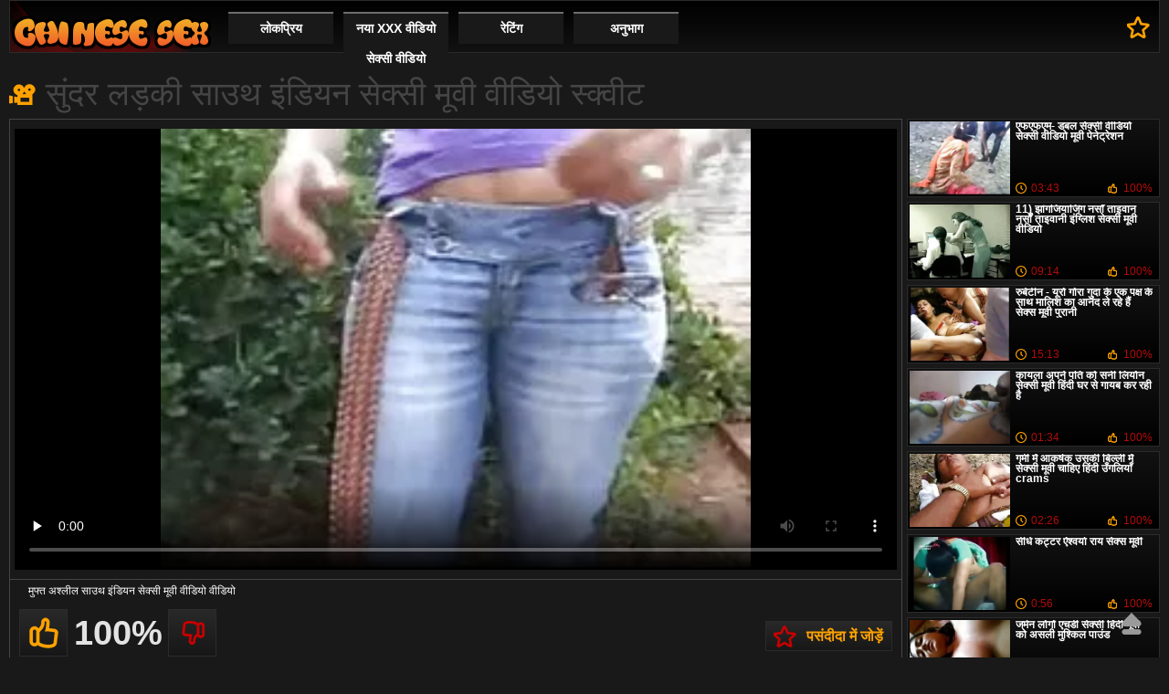

--- FILE ---
content_type: text/html; charset=UTF-8
request_url: https://in.cojiendo.top/video/4532/%E0%A4%B8-%E0%A4%A6%E0%A4%B0-%E0%A4%B2%E0%A4%A1-%E0%A4%95-%E0%A4%B8-%E0%A4%89%E0%A4%A5-%E0%A4%87-%E0%A4%A1-%E0%A4%AF%E0%A4%A8-%E0%A4%B8-%E0%A4%95-%E0%A4%B8-%E0%A4%AE-%E0%A4%B5-%E0%A4%B5-%E0%A4%A1-%E0%A4%AF-%E0%A4%B8-%E0%A4%95-%E0%A4%B5-%E0%A4%9F/
body_size: 12301
content:
<!DOCTYPE html>
<html lang="hi">
<head>
	<meta http-equiv="Content-Type" content="text/html; charset=utf-8">
	<title>सुंदर लड़की साउथ इंडियन सेक्सी मूवी वीडियो स्क्वीट</title>
	<meta name="viewport" content="width=device-width, initial-scale=1.0">
	<meta name="description" content="मुफ्त अश्लील साउथ इंडियन सेक्सी मूवी वीडियो वीडियो">
			<meta name="keywords" content="सेक्सी मूवी वीडियो सेक्सी मूवी वीडियो , वयस्क , पोर्न , किशोर अश्लील वीडियो , उत्कृष्ट , अश्लील , वयस्क , गर्म अश्लील फिल्मों , वीडियो क्लिप , सेक्सी , अश्लील , hd , गरम अश्लील ">
		<link rel="shortcut icon" type="image/x-icon" href="https://in.cojiendo.top/files/favicon.ico" />
	<link type="text/css" rel="stylesheet" href="https://in.cojiendo.top/files/main.min.css">
	
<link rel="canonical" href="https://in.cojiendo.top/video/4532/स-दर-लड-क-स-उथ-इ-ड-यन-स-क-स-म-व-व-ड-य-स-क-व-ट/"/>
<base target="_blank">
<style>body, .info, .menu a, .button{color:#FFF !important;}
.th a, .holder, .info b{font-size:12px !important;}
</style>
</head>
<body><header role="banner">
		<div class="header">
		<div class="holder"><nav role="navigation">
			<div class="logo"><a href="https://in.cojiendo.top/" target="_self">सेक्सी मूवी वीडियो सेक्सी मूवी वीडियो </a></div>
			<ul class="menu">
				<li><a href="https://in.cojiendo.top/popular.html" target="_self">लोकप्रिय </a></li>
				<li><a href="https://in.cojiendo.top/newporno.html" target="_self">नया XXX वीडियो सेक्सी वीडियो </a></li>
				<li><a href="https://in.cojiendo.top/" target="_self">रेटिंग </a></li>
				<li>
					<a href="https://in.cojiendo.top/categoryall.html" target="_self">अनुभाग </a>
<ul>
<li><a href="https://in.cojiendo.top/category/indian/" target="_self">भारतीय</a></li><li><a href="https://in.cojiendo.top/category/amateur/" target="_self">अश्लील एमेच्योर</a></li><li><a href="https://in.cojiendo.top/category/asian/" target="_self">एशियाई सेक्सी</a></li><li><a href="https://in.cojiendo.top/category/big_boobs/" target="_self">जबरदस्त स्तन</a></li><li><a href="https://in.cojiendo.top/category/big_tits/" target="_self">बड़े स्तन</a></li><li><a href="https://in.cojiendo.top/category/blowjobs/" target="_self">चूसना डिक</a></li><li><a href="https://in.cojiendo.top/category/hidden_cams/" target="_self">छिपा cams अश्लील</a></li><li><a href="https://in.cojiendo.top/category/hardcore/" target="_self">कट्टर लिंग</a></li><li><a href="https://in.cojiendo.top/category/milf/" target="_self">सेक्सी milf</a></li><li><a href="https://in.cojiendo.top/category/wife/" target="_self">पत्नी</a></li><li><a href="https://in.cojiendo.top/category/matures/" target="_self">परिपक्व xxx</a></li><li><a href="https://in.cojiendo.top/category/teens/" target="_self">किशोर लिंग</a></li><li><a href="https://in.cojiendo.top/category/hd/" target="_self">सेक्सी hd</a></li><li><a href="https://in.cojiendo.top/category/arab/" target="_self">अरब अरब</a></li><li><a href="https://in.cojiendo.top/category/softcore/" target="_self">सॉटकोर अश्लील फिल्में</a></li><li><a href="https://in.cojiendo.top/category/pussy/" target="_self">बिल्ली</a></li><li><a href="https://in.cojiendo.top/category/babes/" target="_self">लड़कियां एच. डी.</a></li><li><a href="https://in.cojiendo.top/category/flashing/" target="_self">सेक्सी चमकती</a></li><li><a href="https://in.cojiendo.top/category/voyeur/" target="_self">नंगा जासूस</a></li><li><a href="https://in.cojiendo.top/category/webcams/" target="_self">सेक्सी वेबकैम</a></li><li><a href="https://in.cojiendo.top/category/close-ups/" target="_self">Close-ups</a></li><li><a href="https://in.cojiendo.top/category/interracial/" target="_self">अंतरजातीय</a></li><li><a href="https://in.cojiendo.top/category/handjobs/" target="_self">Handjobs</a></li><li><a href="https://in.cojiendo.top/category/cumshots/" target="_self">सह शॉट सिनेमा</a></li><li><a href="https://in.cojiendo.top/category/masturbation/" target="_self">हस्तमैथुन</a></li><li><a href="https://in.cojiendo.top/category/tits/" target="_self">स्तन</a></li><li><a href="https://in.cojiendo.top/category/anal/" target="_self">परिपक्व युगल गुदा</a></li><li><a href="https://in.cojiendo.top/category/massage/" target="_self">सेक्सी मालिश</a></li><li><a href="https://in.cojiendo.top/category/bbw/" target="_self">Bbw hd</a></li><li><a href="https://in.cojiendo.top/category/hairy/" target="_self">बालों वाली</a></li><li><a href="https://in.cojiendo.top/category/pakistani/" target="_self">पाकिस्तानी</a></li><li><a href="https://in.cojiendo.top/category/showers/" target="_self">सेक्सी वर्षा</a></li><li><a href="https://in.cojiendo.top/category/public_nudity/" target="_self">फ़्लैश</a></li><li><a href="https://in.cojiendo.top/category/college/" target="_self">सेक्सी कॉलेज</a></li><li><a href="https://in.cojiendo.top/category/big_butts/" target="_self">बड़े चूतड़</a></li><li><a href="https://in.cojiendo.top/category/old+young/" target="_self">पुराने युवा अश्लील</a></li>
</ul></nav>
				</li>
			</ul>
			<a href="/" rel="sidebar" title="सुंदर लड़की साउथ इंडियन सेक्सी मूवी वीडियो स्क्वीट" class="bookmark">पसंदीदा में </a>
		</div>
	</div>

</header><main role="main"><div class="main">
<div class="videoblock">
	<h1>सुंदर लड़की साउथ इंडियन सेक्सी मूवी वीडियो स्क्वीट</h1>
	<div class="videoholder">
		<div class="right">
<div class="item">
		<a href="/video/9144/%E0%A4%8F%E0%A4%AB%E0%A4%8F%E0%A4%AB%E0%A4%8F%E0%A4%AE-%E0%A4%A1%E0%A4%AC%E0%A4%B2-%E0%A4%B8-%E0%A4%95-%E0%A4%B8-%E0%A4%B5-%E0%A4%A1-%E0%A4%AF-%E0%A4%B8-%E0%A4%95-%E0%A4%B8-%E0%A4%B5-%E0%A4%A1-%E0%A4%AF-%E0%A4%AE-%E0%A4%B5-%E0%A4%AA-%E0%A4%A8-%E0%A4%9F-%E0%A4%B0-%E0%A4%B6%E0%A4%A8/" data-id="v9144" class="lnk">
			<img src="https://in.cojiendo.top/media/thumbs/4/v09144.webp?1610498154" width="242" height="181" alt="एफएफएम- डबल सेक्सी व ...">
			<span class="info">
				<b style="color:#FFF;">एफएफएम- डबल सेक्सी वीडियो सेक्सी वीडियो मूवी पेनेट्रेशन</b>
				<span class="duration">03:43</span>
												<span class="rating">100%</span>
			</span>
		</a>
</div><div class="item">
		<a href="/video/6663/11-%E0%A4%9D-%E0%A4%97%E0%A4%9C-%E0%A4%AF-%E0%A4%9C-%E0%A4%97-%E0%A4%A8%E0%A4%B0-%E0%A4%B8-%E0%A4%A4-%E0%A4%87%E0%A4%B5-%E0%A4%A8-%E0%A4%A8%E0%A4%B0-%E0%A4%B8-%E0%A4%A4-%E0%A4%87%E0%A4%B5-%E0%A4%A8-%E0%A4%87-%E0%A4%97-%E0%A4%B2-%E0%A4%B6-%E0%A4%B8-%E0%A4%95-%E0%A4%B8-%E0%A4%AE-%E0%A4%B5-%E0%A4%B5-%E0%A4%A1-%E0%A4%AF-/" data-id="v6663" class="lnk">
			<img src="https://in.cojiendo.top/media/thumbs/3/v06663.webp?1609373251" width="242" height="181" alt="11) झांगजियाजिंग नर् ...">
			<span class="info">
				<b style="color:#FFF;">11) झांगजियाजिंग नर्सों ताइवान नर्सों ताइवानी इंग्लिश सेक्सी मूवी वीडियो</b>
				<span class="duration">09:14</span>
												<span class="rating">100%</span>
			</span>
		</a>
</div><div class="item">
		<a href="/video/2884/%E0%A4%B0-%E0%A4%AC-%E0%A4%9F-%E0%A4%A8-%E0%A4%AF-%E0%A4%B0-%E0%A4%97-%E0%A4%B0-%E0%A4%97-%E0%A4%A6-%E0%A4%95-%E0%A4%8F%E0%A4%95-%E0%A4%AA%E0%A4%95-%E0%A4%B7-%E0%A4%95-%E0%A4%B8-%E0%A4%A5-%E0%A4%AE-%E0%A4%B2-%E0%A4%B6-%E0%A4%95-%E0%A4%86%E0%A4%A8-%E0%A4%A6-%E0%A4%B2-%E0%A4%B0%E0%A4%B9-%E0%A4%B9-%E0%A4%B8-%E0%A4%95-%E0%A4%B8-%E0%A4%AE-%E0%A4%B5-%E0%A4%AA-%E0%A4%B0-%E0%A4%A8-/" data-id="v2884" class="lnk">
			<img src="https://in.cojiendo.top/media/thumbs/4/v02884.webp?1609463228" width="242" height="181" alt="रुबेटीन - यूरो गोरा  ...">
			<span class="info">
				<b style="color:#FFF;">रुबेटीन - यूरो गोरा गुदा के एक पक्ष के साथ मालिश का आनंद ले रहे हैं सेक्स मूवी पुरानी</b>
				<span class="duration">15:13</span>
												<span class="rating">100%</span>
			</span>
		</a>
</div><div class="item">
		<a href="/video/138/%E0%A4%95-%E0%A4%AF%E0%A4%B2-%E0%A4%85%E0%A4%AA%E0%A4%A8-%E0%A4%AA%E0%A4%A4-%E0%A4%95-%E0%A4%B8%E0%A4%A8-%E0%A4%B2-%E0%A4%AF-%E0%A4%A8-%E0%A4%B8-%E0%A4%95-%E0%A4%B8-%E0%A4%AE-%E0%A4%B5-%E0%A4%B9-%E0%A4%A6-%E0%A4%98%E0%A4%B0-%E0%A4%B8-%E0%A4%97-%E0%A4%AF%E0%A4%AC-%E0%A4%95%E0%A4%B0-%E0%A4%B0%E0%A4%B9-%E0%A4%B9-/" data-id="v138" class="lnk">
			<img src="https://in.cojiendo.top/media/thumbs/8/v00138.webp?1608969891" width="242" height="181" alt="कायला अपने पति को सन ...">
			<span class="info">
				<b style="color:#FFF;">कायला अपने पति को सनी लियोन सेक्सी मूवी हिंदी घर से गायब कर रही है</b>
				<span class="duration">01:34</span>
												<span class="rating">100%</span>
			</span>
		</a>
</div><div class="item">
		<a href="/video/5306/%E0%A4%97%E0%A4%B0-%E0%A4%AE-%E0%A4%AE-%E0%A4%86%E0%A4%95%E0%A4%B0-%E0%A4%B7%E0%A4%95-%E0%A4%89%E0%A4%B8%E0%A4%95-%E0%A4%AC-%E0%A4%B2-%E0%A4%B2-%E0%A4%AE-%E0%A4%B8-%E0%A4%95-%E0%A4%B8-%E0%A4%AE-%E0%A4%B5-%E0%A4%9A-%E0%A4%B9-%E0%A4%8F-%E0%A4%B9-%E0%A4%A6-%E0%A4%89-%E0%A4%97%E0%A4%B2-%E0%A4%AF-crams/" data-id="v5306" class="lnk">
			<img src="https://in.cojiendo.top/media/thumbs/6/v05306.webp?1609033654" width="242" height="181" alt="गर्मी में आकर्षक उसक ...">
			<span class="info">
				<b style="color:#FFF;">गर्मी में आकर्षक उसकी बिल्ली में सेक्सी मूवी चाहिए हिंदी उँगलियाँ crams</b>
				<span class="duration">02:26</span>
												<span class="rating">100%</span>
			</span>
		</a>
</div><div class="item">
		<a href="/video/785/%E0%A4%B8-%E0%A4%A7-%E0%A4%95%E0%A4%9F-%E0%A4%9F%E0%A4%B0-%E0%A4%90%E0%A4%B6-%E0%A4%B5%E0%A4%B0-%E0%A4%AF-%E0%A4%B0-%E0%A4%AF-%E0%A4%B8-%E0%A4%95-%E0%A4%B8-%E0%A4%AE-%E0%A4%B5-/" data-id="v785" class="lnk">
			<img src="https://in.cojiendo.top/media/thumbs/5/v00785.webp?1608978048" width="242" height="181" alt="सीधे कट्टर ऐश्वर्या  ...">
			<span class="info">
				<b style="color:#FFF;">सीधे कट्टर ऐश्वर्या राय सेक्स मूवी</b>
				<span class="duration">0:56</span>
												<span class="rating">100%</span>
			</span>
		</a>
</div><div class="item">
		<a href="/video/8373/%E0%A4%9C%E0%A4%B0-%E0%A4%AE%E0%A4%A8-%E0%A4%B2-%E0%A4%97-%E0%A4%8F%E0%A4%9A%E0%A4%A1-%E0%A4%B8-%E0%A4%95-%E0%A4%B8-%E0%A4%B9-%E0%A4%A6-%E0%A4%AE-%E0%A4%B5-%E0%A4%95-%E0%A4%85%E0%A4%B8%E0%A4%B2-%E0%A4%AE-%E0%A4%B6-%E0%A4%95-%E0%A4%B2-%E0%A4%AA-%E0%A4%89-%E0%A4%A1/" data-id="v8373" class="lnk">
			<img src="https://in.cojiendo.top/media/thumbs/3/v08373.webp?1609201175" width="242" height="181" alt="जर्मन लोगों एचडी सेक ...">
			<span class="info">
				<b style="color:#FFF;">जर्मन लोगों एचडी सेक्सी हिंदी मूवी को असली मुश्किल पाउंड</b>
				<span class="duration">03:53</span>
												<span class="rating">100%</span>
			</span>
		</a>
</div><div class="item">
		<a href="/video/5554/%E0%A4%98-%E0%A4%98%E0%A4%B0-%E0%A4%B2-%E0%A4%AC-%E0%A4%B2-%E0%A4%B5-%E0%A4%B2-%E0%A4%B8-%E0%A4%95-%E0%A4%B8-%E0%A4%AB-%E0%A4%B2-%E0%A4%AE-%E0%A4%AB-%E0%A4%B2-%E0%A4%AE-%E0%A4%AB-%E0%A4%B2-%E0%A4%AE-%E0%A4%95-%E0%A4%B2-%E0%A4%B2%E0%A4%A1-%E0%A4%95-%E0%A4%AC-%E0%A4%B8-%E0%A4%A4%E0%A4%B0-%E0%A4%AE-%E0%A4%97%E0%A4%A1-%E0%A4%AC%E0%A4%A1-%E0%A4%B9-%E0%A4%9C-%E0%A4%A4-%E0%A4%B9-/" data-id="v5554" class="lnk">
			<img src="https://in.cojiendo.top/media/thumbs/4/v05554.webp?1608987929" width="242" height="181" alt="घुंघराले बालों वाली  ...">
			<span class="info">
				<b style="color:#FFF;">घुंघराले बालों वाली सेक्सी फिल्म फिल्म फिल्म काली लड़की बिस्तर में गड़बड़ हो जाती है</b>
				<span class="duration">05:45</span>
												<span class="rating">100%</span>
			</span>
		</a>
</div>
		</div>
		<div class="center">
<div class="player">
 <style>.pornvideo22 { padding-bottom: 50%; position: relative; overflow:hidden; clear: both; margin: 5px 0;}
.pornvideo22 video { position: absolute; top: 0; left: 0; width: 100%; height: 100%; background-color: #000; }</style>
<div class="pornvideo22">
<video preload="none" controls poster="https://in.cojiendo.top/media/thumbs/2/v04532.webp?1612140596"><source src="https://vs1.videos61.com/s/7/76/76d2cd6eb29a3df60bdcd26b94b38961.mp4?md5=ZKAp5fxJ6PCGaCoUc_dViQ&expires=1768658077" type="video/mp4"/></video>
</div> 
	</div>
	<div class="videoinfo">

<div id="bc_teasers_block_261" class="bigClickTeasersBlock"></div>

		<div class="descr">
			<p>मुफ्त अश्लील साउथ इंडियन सेक्सी मूवी वीडियो वीडियो</p>
		</div>
		<div class="info-holder">
									<div id="flagging_container" class="votebox">
				<a id="flag_like_this_video" title="Like" class="up"></a>
				<a id="flag_dislike_this_video" title="Do not like" class="down"></a>
				<span>100%</span>
			</div>
			<a href="/" title="सुंदर लड़की साउथ इंडियन सेक्सी मूवी वीडियो स्क्वीट" rel="sidebar" class="add-fav">पसंदीदा में जोड़ें </a>
		</div>
		<div class="player-info">
			<div class="dur">01:18</div>
			<div class="views">77017</div>
			<div class="votes">141</div>
		<div class="cats">
भाड़ में जाओ श्रेणी 
<a href="/category/close-ups/" title="">Close-ups</a> <a href="/category/outdoor/" title="">Xxx flashing</a> <a href="/category/public_nudity/" title="">फ़्लैश</a> <a href="/category/indian/" title="">भारतीय</a> <a href="/category/softcore/" title="">सॉटकोर अश्लील फिल्में</a> 
<a href="/tag/479/" title="">साउथ इंडियन सेक्सी मूवी वीडियो</a> 
</div>
					</div>
</div>
<!-- videoinfo and -->
		</div>
	</div>
</div>
<div class="block-holder ajax1">
	<div class="title ico-vid">संबंधित वयस्क xxx movies </div>
	<div class="th-videos">
<div class="th">
				<a href="https://in.cojiendo.top/link.php">
					<img src="https://in.cojiendo.top/media/thumbs/7/v04187.webp?1611708666" width="242" height="181" alt="BAILE DE CARNAVAL AN ..."/>
					<div class="info">
																		<div class="rating">
							<div class="rate" style="height:100%">
								<div class="scale">100%</div>
							</div>
						</div>
						<div class="top-info">
							<div class="views">33858</div>
							<div class="duration">02:01</div>
						</div>
						<b>BAILE DE CARNAVAL ANTIGO 1989 एक्स एक्स एक्स एचडी मूवी</b>
					</div>
				</a>
			</div><div class="th">
				<a href="/video/144/%E0%A4%AC%E0%A4%A1-%E0%A4%95-%E0%A4%B2-%E0%A4%AE-%E0%A4%B0-%E0%A4%97-%E0%A4%8F%E0%A4%B6-%E0%A4%AF-%E0%A4%88-sluts-%E0%A4%85%E0%A4%AE-%E0%A4%B0-%E0%A4%95%E0%A4%A8-%E0%A4%B8-%E0%A4%95-%E0%A4%B8-%E0%A4%AE-%E0%A4%B5-%E0%A4%8F%E0%A4%9A%E0%A4%A1-%E0%A4%AE%E0%A4%B9-%E0%A4%A8-%E0%A4%9C%E0%A4%B0-%E0%A4%B0%E0%A4%A4-%E0%A4%95-%E0%A4%AA-%E0%A4%B0-%E0%A4%95%E0%A4%B0%E0%A4%A8-%E0%A4%95-%E0%A4%B2-%E0%A4%8F-%E0%A4%B9-%E0%A4%9C-%E0%A4%A4-%E0%A4%B9-/">
					<img src="https://in.cojiendo.top/media/thumbs/4/v00144.webp?1608751440" width="242" height="181" alt="बड़ा काला मुर्गा एशि ..."/>
					<div class="info">
																		<div class="rating">
							<div class="rate" style="height:100%">
								<div class="scale">100%</div>
							</div>
						</div>
						<div class="top-info">
							<div class="views">31138</div>
							<div class="duration">04:10</div>
						</div>
						<b>बड़ा काला मुर्गा एशियाई sluts अमेरिकन सेक्सी मूवी एचडी महान जरूरतों को पूरा करने के लिए हो जाता है</b>
					</div>
				</a>
			</div><div class="th">
				<a href="/video/619/%E0%A4%95-%E0%A4%B8%E0%A4%A8-%E0%A4%AE-%E0%A4%B0-%E0%A4%B8-%E0%A4%95-%E0%A4%B8-%E0%A4%B9-%E0%A4%B0-%E0%A4%87%E0%A4%A8-%E0%A4%95-%E0%A4%B8-%E0%A4%95-%E0%A4%B8-%E0%A4%AE-%E0%A4%B5-%E0%A4%AC-%E0%A4%A5%E0%A4%B0-%E0%A4%AE-%E0%A4%AE-%E0%A4%98-%E0%A4%B8%E0%A4%A8-%E0%A4%95-%E0%A4%B9-%E0%A4%AE-%E0%A4%AE%E0%A4%A4-%E0%A4%95-/">
					<img src="https://in.cojiendo.top/media/thumbs/9/v00619.webp?1608854905" width="242" height="181" alt="किसने मेरे सेक्सी ही ..."/>
					<div class="info">
																		<div class="rating">
							<div class="rate" style="height:100%">
								<div class="scale">100%</div>
							</div>
						</div>
						<div class="top-info">
							<div class="views">14217</div>
							<div class="duration">06:28</div>
						</div>
						<b>किसने मेरे सेक्सी हीरोइन की सेक्सी मूवी बाथरूम में घुसने की हिम्मत की?</b>
					</div>
				</a>
			</div><div class="th">
				<a href="/video/4532/%E0%A4%B8-%E0%A4%A6%E0%A4%B0-%E0%A4%B2%E0%A4%A1-%E0%A4%95-%E0%A4%B8-%E0%A4%89%E0%A4%A5-%E0%A4%87-%E0%A4%A1-%E0%A4%AF%E0%A4%A8-%E0%A4%B8-%E0%A4%95-%E0%A4%B8-%E0%A4%AE-%E0%A4%B5-%E0%A4%B5-%E0%A4%A1-%E0%A4%AF-%E0%A4%B8-%E0%A4%95-%E0%A4%B5-%E0%A4%9F/">
					<img src="https://in.cojiendo.top/media/thumbs/2/v04532.webp?1612140596" width="242" height="181" alt="सुंदर लड़की साउथ इंड ..."/>
					<div class="info">
																		<div class="rating">
							<div class="rate" style="height:100%">
								<div class="scale">100%</div>
							</div>
						</div>
						<div class="top-info">
							<div class="views">77017</div>
							<div class="duration">01:18</div>
						</div>
						<b>सुंदर लड़की साउथ इंडियन सेक्सी मूवी वीडियो स्क्वीट</b>
					</div>
				</a>
			</div><div class="th">
				<a href="https://in.cojiendo.top/link.php">
					<img src="https://in.cojiendo.top/media/thumbs/8/v08778.webp?1608944861" width="242" height="181" alt="फिस्टिंग मनीषा कोइरा ..."/>
					<div class="info">
																		<div class="rating">
							<div class="rate" style="height:100%">
								<div class="scale">100%</div>
							</div>
						</div>
						<div class="top-info">
							<div class="views">85727</div>
							<div class="duration">02:42</div>
						</div>
						<b>फिस्टिंग मनीषा कोइराला की सेक्सी मूवी</b>
					</div>
				</a>
			</div><div class="th">
				<a href="/video/5040/%E0%A4%B9-%E0%A4%9F%E0%A4%B0-%E0%A4%95-%E0%A4%B8-%E0%A4%A5-%E0%A4%97-%E0%A4%B0-%E0%A4%B2%E0%A4%A1-%E0%A4%95-%E0%A4%8F%E0%A4%95-%E0%A4%AC%E0%A4%A1-%E0%A4%AD-%E0%A4%9C%E0%A4%AA-%E0%A4%B0-%E0%A4%B9-%E0%A4%A6-%E0%A4%B8-%E0%A4%95-%E0%A4%B8-%E0%A4%AE-%E0%A4%B5-%E0%A4%AE-%E0%A4%B0-%E0%A4%97-%E0%A4%B2-%E0%A4%A4-%E0%A4%B9-/">
					<img src="https://in.cojiendo.top/media/thumbs/0/v05040.webp?1609158117" width="242" height="181" alt="हूटर के साथ गोरा लड़ ..."/>
					<div class="info">
																		<div class="rating">
							<div class="rate" style="height:100%">
								<div class="scale">100%</div>
							</div>
						</div>
						<div class="top-info">
							<div class="views">20214</div>
							<div class="duration">09:23</div>
						</div>
						<b>हूटर के साथ गोरा लड़की एक बड़ा भोजपुरी हिंदी सेक्सी मूवी मुर्गा लेता है</b>
					</div>
				</a>
			</div><div class="th">
				<a href="/video/5780/geile-drecksau-%E0%A4%AE-%E0%A4%B5-%E0%A4%9A-%E0%A4%B9-%E0%A4%8F-%E0%A4%B8-%E0%A4%95-%E0%A4%B8-152/">
					<img src="https://in.cojiendo.top/media/thumbs/0/v05780.webp?1610843785" width="242" height="181" alt="GEILE DRECKSAU मूवी  ..."/>
					<div class="info">
																		<div class="rating">
							<div class="rate" style="height:100%">
								<div class="scale">100%</div>
							</div>
						</div>
						<div class="top-info">
							<div class="views">28945</div>
							<div class="duration">05:03</div>
						</div>
						<b>GEILE DRECKSAU मूवी चाहिए सेक्सी 152</b>
					</div>
				</a>
			</div><div class="th">
				<a href="/video/4574/%E0%A4%B8-%E0%A4%A1-%E0%A4%B0-%E0%A4%97-%E0%A4%9C%E0%A4%B0-%E0%A4%A4-%E0%A4%AE-%E0%A4%B5-%E0%A4%B8-%E0%A4%95-%E0%A4%B8-%E0%A4%B9%E0%A4%B8-%E0%A4%A4%E0%A4%AE-%E0%A4%A5-%E0%A4%A8-%E0%A4%95%E0%A4%B0%E0%A4%A4-%E0%A4%B9-/">
					<img src="https://in.cojiendo.top/media/thumbs/4/v04574.webp?1609633272" width="242" height="181" alt="सैंड्रा गुजराती मूवी ..."/>
					<div class="info">
																		<div class="rating">
							<div class="rate" style="height:100%">
								<div class="scale">100%</div>
							</div>
						</div>
						<div class="top-info">
							<div class="views">8741</div>
							<div class="duration">03:06</div>
						</div>
						<b>सैंड्रा गुजराती मूवी सेक्सी हस्तमैथुन करती है</b>
					</div>
				</a>
			</div><div class="th">
				<a href="https://in.cojiendo.top/link.php">
					<img src="https://in.cojiendo.top/media/thumbs/8/v05118.webp?1609099527" width="242" height="181" alt="सींग का सेक्सी हिंदी ..."/>
					<div class="info">
																		<div class="rating">
							<div class="rate" style="height:100%">
								<div class="scale">100%</div>
							</div>
						</div>
						<div class="top-info">
							<div class="views">29497</div>
							<div class="duration">02:27</div>
						</div>
						<b>सींग का सेक्सी हिंदी फुल मूवी बना गोरा milf चूसना और पूल में मांसपेशियों आदमी बकवास</b>
					</div>
				</a>
			</div><div class="th">
				<a href="/video/8347/%E0%A4%AE-%E0%A4%9F-%E0%A4%B2-%E0%A4%A1-%E0%A4%B8%E0%A4%B9%E0%A4%B2-%E0%A4%94%E0%A4%B0-%E0%A4%B8-%E0%A4%95-%E0%A4%B8-%E0%A4%AE-%E0%A4%B5-%E0%A4%94%E0%A4%B0-%E0%A4%A8-%E0%A4%97%E0%A4%B2-%E0%A4%97%E0%A4%88/">
					<img src="https://in.cojiendo.top/media/thumbs/7/v08347.webp?1608787192" width="242" height="181" alt="मोटा लंड सहला और सेक ..."/>
					<div class="info">
																		<div class="rating">
							<div class="rate" style="height:100%">
								<div class="scale">100%</div>
							</div>
						</div>
						<div class="top-info">
							<div class="views">43686</div>
							<div class="duration">02:28</div>
						</div>
						<b>मोटा लंड सहला और सेक्सी मूवी और निगल गई</b>
					</div>
				</a>
			</div><div class="th">
				<a href="/video/2460/%E0%A4%AC%E0%A4%9F-%E0%A4%AE-%E0%A4%9A-%E0%A4%95-%E0%A4%B2-%E0%A4%B2-%E0%A4%AA-%E0%A4%B2%E0%A4%97-%E0%A4%95-%E0%A4%B8-%E0%A4%A5-%E0%A4%B8-%E0%A4%AB-%E0%A4%AA%E0%A4%B0-%E0%A4%97%E0%A4%A1-%E0%A4%AC%E0%A4%A1-%E0%A4%A6-%E0%A4%B2-%E0%A4%97-%E0%A4%B8-%E0%A4%95-%E0%A4%B8-%E0%A4%AE-%E0%A4%B5-%E0%A4%AB-%E0%A4%B2-%E0%A4%B8-%E0%A4%95-%E0%A4%B8-%E0%A4%AC%E0%A4%A1-%E0%A4%B2-%E0%A4%A1-%E0%A4%95-%E0%A4%B8-%E0%A4%A5/">
					<img src="https://in.cojiendo.top/media/thumbs/0/v02460.webp?1608711742" width="242" height="181" alt="बट में चिकी लाल प्लग ..."/>
					<div class="info">
																		<div class="rating">
							<div class="rate" style="height:100%">
								<div class="scale">100%</div>
							</div>
						</div>
						<div class="top-info">
							<div class="views">22938</div>
							<div class="duration">0:50</div>
						</div>
						<b>बट में चिकी लाल प्लग के साथ सोफे पर गड़बड़ दो लोग सेक्सी मूवी फुल सेक्सी बड़े लंड के साथ</b>
					</div>
				</a>
			</div><div class="th">
				<a href="https://in.cojiendo.top/link.php">
					<img src="https://in.cojiendo.top/media/thumbs/6/v04216.webp?1612742773" width="242" height="181" alt="सौतेली बहन अपने भाई  ..."/>
					<div class="info">
																		<div class="rating">
							<div class="rate" style="height:100%">
								<div class="scale">100%</div>
							</div>
						</div>
						<div class="top-info">
							<div class="views">21853</div>
							<div class="duration">11:32</div>
						</div>
						<b>सौतेली बहन अपने भाई की चुदाई (नहीं) करती साउथ की मूवी सेक्सी है</b>
					</div>
				</a>
			</div><div class="th">
				<a href="/video/4586/%E0%A4%8F%E0%A4%AE%E0%A4%8F%E0%A4%B8%E0%A4%8F%E0%A4%A8-%E0%A4%95-%E0%A4%AE-%E0%A4%B8-%E0%A4%95-%E0%A4%B8-%E0%A4%B9-%E0%A4%A6-%E0%A4%8F%E0%A4%9A%E0%A4%A1-%E0%A4%AE-%E0%A4%B5-%E0%A4%AA%E0%A4%B0-%E0%A4%B2-%E0%A4%A1-%E0%A4%AF-%E0%A4%95-%E0%A4%B8-%E0%A4%9F-%E0%A4%B0-%E0%A4%AA%E0%A4%9F-%E0%A4%9C-/">
					<img src="https://in.cojiendo.top/media/thumbs/6/v04586.webp?1608866432" width="242" height="181" alt="एमएसएन कैम सेक्सी हि ..."/>
					<div class="info">
																		<div class="rating">
							<div class="rate" style="height:100%">
								<div class="scale">100%</div>
							</div>
						</div>
						<div class="top-info">
							<div class="views">7651</div>
							<div class="duration">02:11</div>
						</div>
						<b>एमएसएन कैम सेक्सी हिंदी एचडी मूवी पर लिडिया की स्ट्रिपटीज़</b>
					</div>
				</a>
			</div><div class="th">
				<a href="https://in.cojiendo.top/link.php">
					<img src="https://in.cojiendo.top/media/thumbs/8/v02288.webp?1612831050" width="242" height="181" alt="गुदा मैथुन - स्टॉकिं ..."/>
					<div class="info">
																		<div class="rating">
							<div class="rate" style="height:100%">
								<div class="scale">100%</div>
							</div>
						</div>
						<div class="top-info">
							<div class="views">19671</div>
							<div class="duration">03:30</div>
						</div>
						<b>गुदा मैथुन - स्टॉकिंग्स जानवर और लड़की का सेक्सी मूवी - 68</b>
					</div>
				</a>
			</div><div class="th">
				<a href="/video/9960/%E0%A4%98%E0%A4%9F%E0%A4%A4-%E0%A4%95-%E0%A4%AC-%E0%A4%8F%E0%A4%AB-%E0%A4%B8-%E0%A4%95-%E0%A4%B8-%E0%A4%AE-%E0%A4%B5-%E0%A4%B8-%E0%A4%89%E0%A4%A5-%E0%A4%B8-%E0%A4%A5-%E0%A4%B8%E0%A4%AE%E0%A4%B2-%E0%A4%97-%E0%A4%95-%E0%A4%AD-%E0%A4%97-2/">
					<img src="https://in.cojiendo.top/media/thumbs/0/v09960.webp?1609094233" width="242" height="181" alt="घटता के बीएफ सेक्सी  ..."/>
					<div class="info">
																		<div class="rating">
							<div class="rate" style="height:100%">
								<div class="scale">100%</div>
							</div>
						</div>
						<div class="top-info">
							<div class="views">26214</div>
							<div class="duration">04:11</div>
						</div>
						<b>घटता के बीएफ सेक्सी मूवी साउथ साथ समलैंगिकों - भाग 2</b>
					</div>
				</a>
			</div><div class="th">
				<a href="https://in.cojiendo.top/link.php">
					<img src="https://in.cojiendo.top/media/thumbs/5/v00945.webp?1612746369" width="242" height="181" alt="लवंडा के ओल्ड मूवी स ..."/>
					<div class="info">
																		<div class="rating">
							<div class="rate" style="height:100%">
								<div class="scale">100%</div>
							</div>
						</div>
						<div class="top-info">
							<div class="views">31135</div>
							<div class="duration">16:11</div>
						</div>
						<b>लवंडा के ओल्ड मूवी सेक्सी वीडियो लिए डबल गुदा</b>
					</div>
				</a>
			</div><div class="th">
				<a href="https://in.cojiendo.top/link.php">
					<img src="https://in.cojiendo.top/media/thumbs/8/v09748.webp?1612055155" width="242" height="181" alt="इस लड़की को शिकागो स ..."/>
					<div class="info">
																		<div class="rating">
							<div class="rate" style="height:100%">
								<div class="scale">100%</div>
							</div>
						</div>
						<div class="top-info">
							<div class="views">78655</div>
							<div class="duration">06:29</div>
						</div>
						<b>इस लड़की को शिकागो से मुर्गा चूसना बीएफ मूवी फिल्म सेक्सी प्यार करता है</b>
					</div>
				</a>
			</div><div class="th">
				<a href="https://in.cojiendo.top/link.php">
					<img src="https://in.cojiendo.top/media/thumbs/6/v00486.webp?1609354250" width="242" height="181" alt="मुझे इंग्लिश में सेक ..."/>
					<div class="info">
																		<div class="rating">
							<div class="rate" style="height:100%">
								<div class="scale">100%</div>
							</div>
						</div>
						<div class="top-info">
							<div class="views">52420</div>
							<div class="duration">05:34</div>
						</div>
						<b>मुझे इंग्लिश में सेक्सी मूवी चोदने दो</b>
					</div>
				</a>
			</div><div class="th">
				<a href="https://in.cojiendo.top/link.php">
					<img src="https://in.cojiendo.top/media/thumbs/9/v05919.webp?1609291941" width="242" height="181" alt="वो कडक कुतिया मेरा स ..."/>
					<div class="info">
																		<div class="rating">
							<div class="rate" style="height:100%">
								<div class="scale">100%</div>
							</div>
						</div>
						<div class="top-info">
							<div class="views">71011</div>
							<div class="duration">0:56</div>
						</div>
						<b>वो कडक कुतिया मेरा साउथ में मूवी सेक्सी लंड चाहती है</b>
					</div>
				</a>
			</div><div class="th">
				<a href="https://in.cojiendo.top/link.php">
					<img src="https://in.cojiendo.top/media/thumbs/0/v09670.webp?1613088559" width="242" height="181" alt="मुंडन करवाना सेक्सी  ..."/>
					<div class="info">
																		<div class="rating">
							<div class="rate" style="height:100%">
								<div class="scale">100%</div>
							</div>
						</div>
						<div class="top-info">
							<div class="views">70984</div>
							<div class="duration">07:02</div>
						</div>
						<b>मुंडन करवाना सेक्सी फिल्म मूवी में</b>
					</div>
				</a>
			</div><div class="th">
				<a href="/video/6354/%E0%A4%AE%E0%A4%9B-%E0%A4%86%E0%A4%B0-%E0%A4%B8%E0%A4%AE-%E0%A4%A6-%E0%A4%B0-%E0%A4%A4%E0%A4%9F-%E0%A4%AA%E0%A4%B0-%E0%A4%B8-%E0%A4%95-%E0%A4%B8-%E0%A4%AE-%E0%A4%B5-%E0%A4%B8-%E0%A4%95-%E0%A4%B8-%E0%A4%AE-%E0%A4%B5-%E0%A4%B9-%E0%A4%A6-%E0%A4%AE-%E0%A4%8F%E0%A4%95-%E0%A4%B8-%E0%A4%97-%E0%A4%95-%E0%A4%AE%E0%A4%A4-%E0%A4%B8-%E0%A4%AF-%E0%A4%97%E0%A4%A8-%E0%A4%AA%E0%A4%95%E0%A4%A1-%E0%A4%A4-%E0%A4%B9-/">
					<img src="https://in.cojiendo.top/media/thumbs/4/v06354.webp?1609158116" width="242" height="181" alt="मछुआरे समुद्र तट पर  ..."/>
					<div class="info">
																		<div class="rating">
							<div class="rate" style="height:100%">
								<div class="scale">100%</div>
							</div>
						</div>
						<div class="top-info">
							<div class="views">54634</div>
							<div class="duration">07:48</div>
						</div>
						<b>मछुआरे समुद्र तट पर सेक्सी मूवी सेक्सी मूवी हिंदी में एक सींग का मत्स्यांगना पकड़ते हैं</b>
					</div>
				</a>
			</div><div class="th">
				<a href="/video/4100/%E0%A4%AF-%E0%A4%B5-%E0%A4%86%E0%A4%A6%E0%A4%AE-%E0%A4%AC%E0%A4%95%E0%A4%B5-%E0%A4%B8-%E0%A4%B8-%E0%A4%89%E0%A4%A5-%E0%A4%87-%E0%A4%A1-%E0%A4%AF%E0%A4%A8-%E0%A4%B8-%E0%A4%95-%E0%A4%B8-%E0%A4%AE-%E0%A4%B5-%E0%A4%8F%E0%A4%AE%E0%A4%86%E0%A4%88%E0%A4%8F%E0%A4%B2%E0%A4%8F/">
					<img src="https://in.cojiendo.top/media/thumbs/0/v04100.webp?1609894172" width="242" height="181" alt="युवा आदमी बकवास साउथ ..."/>
					<div class="info">
																		<div class="rating">
							<div class="rate" style="height:100%">
								<div class="scale">100%</div>
							</div>
						</div>
						<div class="top-info">
							<div class="views">8745</div>
							<div class="duration">07:14</div>
						</div>
						<b>युवा आदमी बकवास साउथ इंडियन सेक्सी मूवी एमआईएलए</b>
					</div>
				</a>
			</div><div class="th">
				<a href="/video/595/%E0%A4%9A-%E0%A4%A6-%E0%A4%9A-%E0%A4%A6-%E0%A4%B8-%E0%A4%95-%E0%A4%B8-%E0%A4%AB-%E0%A4%B2-%E0%A4%AE-%E0%A4%B9-%E0%A4%A6-%E0%A4%AB-%E0%A4%B2-%E0%A4%8F%E0%A4%9A%E0%A4%A1-/">
					<img src="https://in.cojiendo.top/media/thumbs/5/v00595.webp?1611536719" width="242" height="181" alt="चोदो चोदो सेक्सी फिल ..."/>
					<div class="info">
																		<div class="rating">
							<div class="rate" style="height:100%">
								<div class="scale">100%</div>
							</div>
						</div>
						<div class="top-info">
							<div class="views">12565</div>
							<div class="duration">02:15</div>
						</div>
						<b>चोदो चोदो सेक्सी फिल्म हिंदी फुल एचडी</b>
					</div>
				</a>
			</div><div class="th">
				<a href="/video/5006/%E0%A4%AC%E0%A4%A1-%E0%A4%B9-%E0%A4%97-%E0%A4%AE-%E0%A4%B8-%E0%A4%95-%E0%A4%B8-%E0%A4%B9-%E0%A4%A6-%E0%A4%B5-%E0%A4%A1-%E0%A4%AF-%E0%A4%8F%E0%A4%9A%E0%A4%A1-%E0%A4%AE-%E0%A4%B5-/">
					<img src="https://in.cojiendo.top/media/thumbs/6/v05006.webp?1609377506" width="242" height="181" alt="बड़ा हंगामा सेक्सी ह ..."/>
					<div class="info">
																		<div class="rating">
							<div class="rate" style="height:100%">
								<div class="scale">100%</div>
							</div>
						</div>
						<div class="top-info">
							<div class="views">42600</div>
							<div class="duration">02:38</div>
						</div>
						<b>बड़ा हंगामा सेक्सी हिंदी वीडियो एचडी मूवी</b>
					</div>
				</a>
			</div><div class="th">
				<a href="/video/1668/pawg-%E0%A4%B9-%E0%A4%A6-%E0%A4%B8-%E0%A4%95-%E0%A4%B8-%E0%A4%AE-%E0%A4%B5-%E0%A4%AA-%E0%A4%95-%E0%A4%9A%E0%A4%B0-%E0%A4%AB-%E0%A4%B2-%E0%A4%AE-%E0%A4%94%E0%A4%B0-%E0%A4%86%E0%A4%AC%E0%A4%A8-%E0%A4%B8-%E0%A4%A4-%E0%A4%B0-%E0%A4%97-%E0%A4%9F/">
					<img src="https://in.cojiendo.top/media/thumbs/8/v01668.webp?1613175553" width="242" height="181" alt="PAWG हिंदी सेक्सी मू ..."/>
					<div class="info">
																		<div class="rating">
							<div class="rate" style="height:100%">
								<div class="scale">100%</div>
							</div>
						</div>
						<div class="top-info">
							<div class="views">50809</div>
							<div class="duration">09:22</div>
						</div>
						<b>PAWG हिंदी सेक्सी मूवी पिक्चर फिल्म और आबनूस त्रिगुट</b>
					</div>
				</a>
			</div><div class="th">
				<a href="/video/9144/%E0%A4%8F%E0%A4%AB%E0%A4%8F%E0%A4%AB%E0%A4%8F%E0%A4%AE-%E0%A4%A1%E0%A4%AC%E0%A4%B2-%E0%A4%B8-%E0%A4%95-%E0%A4%B8-%E0%A4%B5-%E0%A4%A1-%E0%A4%AF-%E0%A4%B8-%E0%A4%95-%E0%A4%B8-%E0%A4%B5-%E0%A4%A1-%E0%A4%AF-%E0%A4%AE-%E0%A4%B5-%E0%A4%AA-%E0%A4%A8-%E0%A4%9F-%E0%A4%B0-%E0%A4%B6%E0%A4%A8/">
					<img src="https://in.cojiendo.top/media/thumbs/4/v09144.webp?1610498154" width="242" height="181" alt="एफएफएम- डबल सेक्सी व ..."/>
					<div class="info">
																		<div class="rating">
							<div class="rate" style="height:100%">
								<div class="scale">100%</div>
							</div>
						</div>
						<div class="top-info">
							<div class="views">76777</div>
							<div class="duration">03:43</div>
						</div>
						<b>एफएफएम- डबल सेक्सी वीडियो सेक्सी वीडियो मूवी पेनेट्रेशन</b>
					</div>
				</a>
			</div><div class="th">
				<a href="/video/6737/%E0%A4%89%E0%A4%B8%E0%A4%95-%E0%A4%AA%E0%A4%B9%E0%A4%B2-%E0%A4%9A-%E0%A4%A6-%E0%A4%88-%E0%A4%AE-%E0%A4%B5-%E0%A4%B8-%E0%A4%95-%E0%A4%B8-%E0%A4%AB-%E0%A4%B2-%E0%A4%AE-%E0%A4%B5-%E0%A4%A1-%E0%A4%AF-%E0%A4%AE-%E0%A4%A6-%E0%A4%B6-%E0%A4%AF/">
					<img src="https://in.cojiendo.top/media/thumbs/7/v06737.webp?1609545966" width="242" height="181" alt="उसका पहला चुदाई मूवी ..."/>
					<div class="info">
																		<div class="rating">
							<div class="rate" style="height:100%">
								<div class="scale">100%</div>
							</div>
						</div>
						<div class="top-info">
							<div class="views">14712</div>
							<div class="duration">06:37</div>
						</div>
						<b>उसका पहला चुदाई मूवी सेक्सी फिल्म वीडियो में दृश्य</b>
					</div>
				</a>
			</div><div class="th">
				<a href="/video/5482/%E0%A4%A6-%E0%A4%B8-%E0%A4%A4-%E0%A4%AA-%E0%A4%B2-%E0%A4%AE-%E0%A4%AB-%E0%A4%B2-%E0%A4%AE-%E0%A4%B5-%E0%A4%B8-%E0%A4%95-%E0%A4%B8-%E0%A4%89%E0%A4%B8%E0%A4%95-%E0%A4%B2%E0%A4%A1-%E0%A4%95-%E0%A4%95%E0%A4%AE%E0%A4%AC%E0%A4%96-%E0%A4%A4/">
					<img src="https://in.cojiendo.top/media/thumbs/2/v05482.webp?1608715291" width="242" height="181" alt="दोस्त पूल में फुल मू ..."/>
					<div class="info">
																		<div class="rating">
							<div class="rate" style="height:100%">
								<div class="scale">100%</div>
							</div>
						</div>
						<div class="top-info">
							<div class="views">46970</div>
							<div class="duration">01:48</div>
						</div>
						<b>दोस्त पूल में फुल मूवी सेक्स उसकी लड़की कमबख्त</b>
					</div>
				</a>
			</div><div class="th">
				<a href="/video/72/%E0%A4%9C-%E0%A4%AA-%E0%A4%A8-%E0%A4%B5-%E0%A4%A1-%E0%A4%AF-662-%E0%A4%AC-%E0%A4%8F%E0%A4%AB-%E0%A4%B8-%E0%A4%95-%E0%A4%B8-%E0%A4%A8-%E0%A4%AF-%E0%A4%AE-%E0%A4%B5-%E0%A4%AE-%E0%A4%B0-%E0%A4%AF-/">
					<img src="https://in.cojiendo.top/media/thumbs/2/v00072.webp?1608917764" width="242" height="181" alt="जापानी वीडियो 662 बी ..."/>
					<div class="info">
																		<div class="rating">
							<div class="rate" style="height:100%">
								<div class="scale">100%</div>
							</div>
						</div>
						<div class="top-info">
							<div class="views">92836</div>
							<div class="duration">08:20</div>
						</div>
						<b>जापानी वीडियो 662 बीएफ सेक्सी न्यू मूवी मारिया</b>
					</div>
				</a>
			</div><div class="th">
				<a href="/video/1327/%E0%A4%96-%E0%A4%AC%E0%A4%B8-%E0%A4%B0%E0%A4%A4-%E0%A4%A8%E0%A4%AE%E0%A4%95-%E0%A4%A8-%E0%A4%B8-%E0%A4%95-%E0%A4%B8-%E0%A4%AE-%E0%A4%B5-%E0%A4%AD-%E0%A4%9C%E0%A4%AA-%E0%A4%B0-%E0%A4%B5-%E0%A4%A1-%E0%A4%AF-/">
					<img src="https://in.cojiendo.top/media/thumbs/7/v01327.webp?1609102203" width="242" height="181" alt="खूबसूरत नमकीन सेक्सी ..."/>
					<div class="info">
																		<div class="rating">
							<div class="rate" style="height:100%">
								<div class="scale">100%</div>
							</div>
						</div>
						<div class="top-info">
							<div class="views">67719</div>
							<div class="duration">18:47</div>
						</div>
						<b>खूबसूरत नमकीन सेक्सी मूवी भोजपुरी वीडियो</b>
					</div>
				</a>
			</div><div class="th">
				<a href="/video/7512/%E0%A4%AC-%E0%A4%A8-%E0%A4%B8-%E0%A4%B8%E0%A4%B0-%E0%A4%9C-%E0%A4%AA-%E0%A4%A8-%E0%A4%95-%E0%A4%B6-%E0%A4%B0-%E0%A4%8F-%E0%A4%B5-%E0%A4%86%E0%A4%87%E0%A4%A1%E0%A4%B2-%E0%A4%AE-%E0%A4%B0-%E0%A4%97-%E0%A4%9F%E0%A4%95-%E0%A4%95%E0%A4%B0-%E0%A4%B2%E0%A4%97-%E0%A4%B9-%E0%A4%B8-%E0%A4%95-%E0%A4%B8-%E0%A4%AB-%E0%A4%B2-%E0%A4%AB-%E0%A4%B2-%E0%A4%AE-%E0%A4%94%E0%A4%B0-%E0%A4%9A-%E0%A4%B8%E0%A4%A8-/">
					<img src="https://in.cojiendo.top/media/thumbs/2/v07512.webp?1609247077" width="242" height="181" alt="बिना सेंसर जापानी कि ..."/>
					<div class="info">
																		<div class="rating">
							<div class="rate" style="height:100%">
								<div class="scale">100%</div>
							</div>
						</div>
						<div class="top-info">
							<div class="views">67173</div>
							<div class="duration">05:12</div>
						</div>
						<b>बिना सेंसर जापानी किशोर ए वी आइडल मुर्गा टक्कर लगी है सेक्सी फुल फिल्म और चूसने</b>
					</div>
				</a>
			</div><div class="th">
				<a href="/video/8847/%E0%A4%97-%E0%A4%A6-%E0%A4%AB%E0%A4%A1-%E0%A4%95%E0%A4%A8-%E0%A4%B8-%E0%A4%95-%E0%A4%B8-%E0%A4%AB-%E0%A4%B2-%E0%A4%AB-%E0%A4%B2-%E0%A4%AE/">
					<img src="https://in.cojiendo.top/media/thumbs/7/v08847.webp?1608755051" width="242" height="181" alt="गुदा फड़कना सेक्सी फ ..."/>
					<div class="info">
																		<div class="rating">
							<div class="rate" style="height:100%">
								<div class="scale">100%</div>
							</div>
						</div>
						<div class="top-info">
							<div class="views">44786</div>
							<div class="duration">02:05</div>
						</div>
						<b>गुदा फड़कना सेक्सी फुल फिल्म</b>
					</div>
				</a>
			</div><div class="th">
				<a href="/video/9719/%E0%A4%B6-%E0%A4%95-%E0%A4%AF-%E0%A4%B8-%E0%A4%AA-%E0%A4%B9-%E0%A4%A6-%E0%A4%AE-%E0%A4%B5-%E0%A4%B8-%E0%A4%95-%E0%A4%B8-%E0%A4%B9-%E0%A4%A6-%E0%A4%AE-%E0%A4%B5-%E0%A4%B8-%E0%A4%95-%E0%A4%B8-%E0%A4%95-%E0%A4%9B-%E0%A4%B8-%E0%A4%AA-%E0%A4%AE%E0%A4%9C-%E0%A4%95-%E0%A4%AC-%E0%A4%A6-assfucked/">
					<img src="https://in.cojiendo.top/media/thumbs/9/v09719.webp?1609121887" width="242" height="181" alt="शौकिया स्पा हिंदी मू ..."/>
					<div class="info">
																		<div class="rating">
							<div class="rate" style="height:100%">
								<div class="scale">100%</div>
							</div>
						</div>
						<div class="top-info">
							<div class="views">89560</div>
							<div class="duration">02:22</div>
						</div>
						<b>शौकिया स्पा हिंदी मूवी सेक्सी हिंदी मूवी सेक्सी कुछ स्पा मज़ा के बाद assfucked</b>
					</div>
				</a>
			</div><div class="th">
				<a href="/video/8879/%E0%A4%AE-%E0%A4%B2%E0%A4%95-%E0%A4%A8-%E0%A4%A6-%E0%A4%B8-%E0%A4%95-%E0%A4%8F%E0%A4%95-%E0%A4%9A-%E0%A4%A8-%E0%A4%A4-%E0%A4%8F%E0%A4%95-%E0%A4%B8-%E0%A4%8F%E0%A4%95-%E0%A4%B8-%E0%A4%B8-%E0%A4%95-%E0%A4%B8-%E0%A4%AE-%E0%A4%B5-%E0%A4%A6-%E0%A4%A4-%E0%A4%B9-/">
					<img src="https://in.cojiendo.top/media/thumbs/9/v08879.webp?1609120045" width="242" height="181" alt="मालकिन दास को एक चुन ..."/>
					<div class="info">
																		<div class="rating">
							<div class="rate" style="height:100%">
								<div class="scale">100%</div>
							</div>
						</div>
						<div class="top-info">
							<div class="views">44240</div>
							<div class="duration">09:25</div>
						</div>
						<b>मालकिन दास को एक चुनौती एक्स एक्स सेक्सी मूवी देती है।</b>
					</div>
				</a>
			</div><div class="th">
				<a href="/video/895/%E0%A4%B8-%E0%A4%9F-%E0%A4%B0-%E0%A4%AA%E0%A4%86%E0%A4%A8-%E0%A4%95-%E0%A4%B8-%E0%A4%95-%E0%A4%B8-%E0%A4%AA-%E0%A4%95-%E0%A4%9A%E0%A4%B0-%E0%A4%B9-%E0%A4%A6-%E0%A4%AE-%E0%A4%B5-%E0%A4%B8-%E0%A4%A5-%E0%A4%B0-%E0%A4%B8-%E0%A4%97-%E0%A4%B0-/">
					<img src="https://in.cojiendo.top/media/thumbs/5/v00895.webp?1613263005" width="242" height="181" alt="स्ट्रैपआन के सेक्सी  ..."/>
					<div class="info">
																		<div class="rating">
							<div class="rate" style="height:100%">
								<div class="scale">100%</div>
							</div>
						</div>
						<div class="top-info">
							<div class="views">66627</div>
							<div class="duration">06:00</div>
						</div>
						<b>स्ट्रैपआन के सेक्सी पिक्चर हिंदी मूवी साथ रूसी गोरा</b>
					</div>
				</a>
			</div><div class="th">
				<a href="/video/837/%E0%A4%B8%E0%A4%AE%E0%A4%B2-%E0%A4%97-%E0%A4%95-%E0%A4%A4-%E0%A4%B0-%E0%A4%97-%E0%A4%9F-%E0%A4%B9-%E0%A4%A6-%E0%A4%AA-%E0%A4%95-%E0%A4%9A%E0%A4%B0-%E0%A4%B8-%E0%A4%95-%E0%A4%B8-%E0%A4%AE-%E0%A4%B5-%E0%A4%8F%E0%A4%9A%E0%A4%A1-/">
					<img src="https://in.cojiendo.top/media/thumbs/7/v00837.webp?1613263006" width="242" height="181" alt="समलैंगिक त्रिगुट हिं ..."/>
					<div class="info">
																		<div class="rating">
							<div class="rate" style="height:100%">
								<div class="scale">100%</div>
							</div>
						</div>
						<div class="top-info">
							<div class="views">87376</div>
							<div class="duration">06:55</div>
						</div>
						<b>समलैंगिक त्रिगुट हिंदी पिक्चर सेक्सी मूवी एचडी</b>
					</div>
				</a>
			</div><div class="th">
				<a href="/video/1082/%E0%A4%95-%E0%A4%B2%E0%A4%95-%E0%A4%A0%E0%A4%B0-%E0%A4%AE-%E0%A4%A6-%E0%A4%AC-%E0%A4%AA-%E0%A4%B8-%E0%A4%95-%E0%A4%B8-%E0%A4%AE-%E0%A4%B5-%E0%A4%AA-%E0%A4%95-%E0%A4%9A%E0%A4%B0-%E0%A4%AE-%E0%A4%B2%E0%A4%95-%E0%A4%A8/">
					<img src="https://in.cojiendo.top/media/thumbs/2/v01082.webp?1609129164" width="242" height="181" alt="कालकोठरी में दो बीपी ..."/>
					<div class="info">
																		<div class="rating">
							<div class="rate" style="height:100%">
								<div class="scale">100%</div>
							</div>
						</div>
						<div class="top-info">
							<div class="views">43694</div>
							<div class="duration">05:09</div>
						</div>
						<b>कालकोठरी में दो बीपी सेक्सी मूवी पिक्चर मालकिन</b>
					</div>
				</a>
			</div><div class="th">
				<a href="/video/1245/%E0%A4%9C%E0%A4%B5-%E0%A4%A8-%E0%A4%B2%E0%A4%A1-%E0%A4%95-%E0%A4%B8-%E0%A4%95-%E0%A4%B8-%E0%A4%B9-%E0%A4%A6-%E0%A4%B5-%E0%A4%A1-%E0%A4%AF-%E0%A4%AE-%E0%A4%B5-%E0%A4%9C-%E0%A4%97%E0%A4%B2-%E0%A4%AE-%E0%A4%AC-%E0%A4%A2-%E0%A4%86%E0%A4%A6%E0%A4%AE-%E0%A4%A6-%E0%A4%B5-%E0%A4%B0-%E0%A4%97%E0%A4%A1-%E0%A4%AC%E0%A4%A1-/">
					<img src="https://in.cojiendo.top/media/thumbs/5/v01245.webp?1609343363" width="242" height="181" alt="जवान लड़की सेक्सी हि ..."/>
					<div class="info">
																		<div class="rating">
							<div class="rate" style="height:100%">
								<div class="scale">100%</div>
							</div>
						</div>
						<div class="top-info">
							<div class="views">86830</div>
							<div class="duration">08:37</div>
						</div>
						<b>जवान लड़की सेक्सी हिंदी वीडियो मूवी जंगल में बूढ़े आदमी द्वारा गड़बड़</b>
					</div>
				</a>
			</div><div class="th">
				<a href="/video/2179/%E0%A4%9F-%E0%A4%B0-%E0%A4%B8-%E0%A4%91%E0%A4%B0-%E0%A4%B2-%E0%A4%B5-%E0%A4%B8-%E0%A4%95-%E0%A4%B8-%E0%A4%95-%E0%A4%B8-%E0%A4%87-%E0%A4%97-%E0%A4%B2-%E0%A4%B6-%E0%A4%B8-%E0%A4%95-%E0%A4%B8-%E0%A4%AE-%E0%A4%B5-%E0%A4%B8%E0%A4%AE-%E0%A4%B9-%E0%A4%B8-%E0%A4%95-%E0%A4%B8-%E0%A4%A6-%E0%A4%B0-%E0%A4%B2%E0%A4%AD-%E0%A4%95-%E0%A4%B2-%E0%A4%B8-%E0%A4%95-/">
					<img src="https://in.cojiendo.top/media/thumbs/9/v02179.webp?1609255130" width="242" height="181" alt="टेरेसा ऑर्लोव्स्की स ..."/>
					<div class="info">
																		<div class="rating">
							<div class="rate" style="height:100%">
								<div class="scale">100%</div>
							</div>
						</div>
						<div class="top-info">
							<div class="views">64989</div>
							<div class="duration">12:00</div>
						</div>
						<b>टेरेसा ऑर्लोव्स्की सेक्सी इंग्लिश सेक्सी मूवी - समूह सेक्स (दुर्लभ क्लासिक)</b>
					</div>
				</a>
			</div><div class="th">
				<a href="/video/1965/%E0%A4%AA%E0%A4%A4-%E0%A4%8F%E0%A4%95-%E0%A4%B8-%E0%A4%AB-%E0%A4%AA%E0%A4%B0-%E0%A4%AA%E0%A4%A4-%E0%A4%A8-%E0%A4%95-%E0%A4%9A-%E0%A4%A4-%E0%A4%95-%E0%A4%B0%E0%A4%97%E0%A4%A1-%E0%A4%A4-%E0%A4%B9-%E0%A4%86-%E0%A4%AE-%E0%A4%B8%E0%A4%AA-%E0%A4%B6-%E0%A4%AF-%E0%A4%B9-%E0%A4%A6-%E0%A4%AE-%E0%A4%AB-%E0%A4%B2-%E0%A4%B8-%E0%A4%95-%E0%A4%B8-%E0%A4%AE-%E0%A4%B5-%E0%A4%95-%E0%A4%A6-%E0%A4%96%E0%A4%A4-%E0%A4%B9-/">
					<img src="https://in.cojiendo.top/media/thumbs/5/v01965.webp?1610758290" width="242" height="181" alt="पति एक सोफे पर पत्नी ..."/>
					<div class="info">
																		<div class="rating">
							<div class="rate" style="height:100%">
								<div class="scale">100%</div>
							</div>
						</div>
						<div class="top-info">
							<div class="views">64443</div>
							<div class="duration">06:08</div>
						</div>
						<b>पति एक सोफे पर पत्नी की चूत को रगड़ता हुआ मांसपेशियों हिंदी में फुल सेक्सी मूवी को देखता है</b>
					</div>
				</a>
			</div><div class="th">
				<a href="/video/8207/%E0%A4%9C-%E0%A4%AB%E0%A4%B0-%E0%A4%B8-%E0%A4%95-%E0%A4%B8-%E0%A4%AE-%E0%A4%B5-%E0%A4%B5-%E0%A4%A1-%E0%A4%AF-%E0%A4%8F%E0%A4%9A%E0%A4%A1-%E0%A4%AE-%E0%A4%9F%E0%A4%95-%E0%A4%B2-%E0%A4%AF%E0%A4%B0-%E0%A4%95-%E0%A4%B8%E0%A4%AC%E0%A4%B8-%E0%A4%AC%E0%A4%A1-%E0%A4%AB-%E0%A4%B2-%E0%A4%AE/">
					<img src="https://in.cojiendo.top/media/thumbs/7/v08207.webp?1608677421" width="242" height="181" alt="जेफरी सेक्सी मूवी वी ..."/>
					<div class="info">
																		<div class="rating">
							<div class="rate" style="height:100%">
								<div class="scale">100%</div>
							</div>
						</div>
						<div class="top-info">
							<div class="views">43148</div>
							<div class="duration">01:21</div>
						</div>
						<b>जेफरी सेक्सी मूवी वीडियो एचडी मोंटक्लेयर की सबसे बड़ी फिल्म</b>
					</div>
				</a>
			</div><div class="th">
				<a href="/video/99/%E0%A4%A1-%E0%A4%88-%E0%A4%91%E0%A4%B0-%E0%A4%97-%E0%A4%B2%E0%A4%B8-%E0%A4%9F-%E0%A4%A1-%E0%A4%B8-%E0%A4%95-%E0%A4%B8-%E0%A4%AE-%E0%A4%B5-%E0%A4%B8-%E0%A4%89%E0%A4%A5/">
					<img src="https://in.cojiendo.top/media/thumbs/9/v00099.webp?1608996150" width="242" height="181" alt="डाई ऑर्गेलस्टंडे सेक ..."/>
					<div class="info">
																		<div class="rating">
							<div class="rate" style="height:100%">
								<div class="scale">100%</div>
							</div>
						</div>
						<div class="top-info">
							<div class="views">82462</div>
							<div class="duration">06:00</div>
						</div>
						<b>डाई ऑर्गेलस्टंडे सेक्सी मूवी साउथ</b>
					</div>
				</a>
			</div><div class="th">
				<a href="/video/646/%E0%A4%B8-%E0%A4%95-%E0%A4%B8-%E0%A4%AE-%E0%A4%B2%E0%A4%95-%E0%A4%A8-%E0%A4%A8-%E0%A4%B0%E0%A4%AC%E0%A4%B0-%E0%A4%B8-%E0%A4%9F-%E0%A4%AE-%E0%A4%AD-%E0%A4%9C%E0%A4%AA-%E0%A4%B0-%E0%A4%B8-%E0%A4%95-%E0%A4%B8-%E0%A4%AE-%E0%A4%B5-%E0%A4%89%E0%A4%B8%E0%A4%95-%E0%A4%97%E0%A4%B0-%E0%A4%AE-%E0%A4%A6-%E0%A4%B8-%E0%A4%B9-/">
					<img src="https://in.cojiendo.top/media/thumbs/6/v00646.webp?1611620594" width="242" height="181" alt="सेक्सी मालकिन ने रबर ..."/>
					<div class="info">
																		<div class="rating">
							<div class="rate" style="height:100%">
								<div class="scale">100%</div>
							</div>
						</div>
						<div class="top-info">
							<div class="views">60621</div>
							<div class="duration">13:05</div>
						</div>
						<b>सेक्सी मालकिन ने रबर सूट में भोजपुरी सेक्सी मूवी उसकी गर्म दासी है</b>
					</div>
				</a>
			</div><div class="th">
				<a href="/video/1407/%E0%A4%95-%E0%A4%B6-%E0%A4%B0-%E0%A4%A4%E0%A4%AC-%E0%A4%B9%E0%A4%B8-%E0%A4%A4%E0%A4%AE-%E0%A4%A5-%E0%A4%A8-%E0%A4%95%E0%A4%B0%E0%A4%A4-%E0%A4%87-%E0%A4%A1-%E0%A4%AF%E0%A4%A8-%E0%A4%B8-%E0%A4%95-%E0%A4%B8-%E0%A4%AE-%E0%A4%B5-%E0%A4%B9-/">
					<img src="https://in.cojiendo.top/media/thumbs/7/v01407.webp?1610671050" width="242" height="181" alt="किशोर तब हस्तमैथुन क ..."/>
					<div class="info">
																		<div class="rating">
							<div class="rate" style="height:100%">
								<div class="scale">100%</div>
							</div>
						</div>
						<div class="top-info">
							<div class="views">81370</div>
							<div class="duration">13:15</div>
						</div>
						<b>किशोर तब हस्तमैथुन करते इंडियन सेक्सी मूवी हैं</b>
					</div>
				</a>
			</div><div class="th">
				<a href="/video/7755/%E0%A4%AF-%E0%A4%B5-%E0%A4%B0-%E0%A4%A1%E0%A4%B9-%E0%A4%A1-%E0%A4%85%E0%A4%AA%E0%A4%A8-%E0%A4%B6-%E0%A4%95-%E0%A4%B0-%E0%A4%95-%E0%A4%85-%E0%A4%A7-%E0%A4%95%E0%A4%B0-%E0%A4%A6-%E0%A4%A4-%E0%A4%B9-%E0%A4%94%E0%A4%B0-%E0%A4%A4%E0%A4%B9%E0%A4%96-%E0%A4%A8-%E0%A4%B8-%E0%A4%95-%E0%A4%B8-%E0%A4%AE-%E0%A4%B5-%E0%A4%B8-%E0%A4%95-%E0%A4%B8-%E0%A4%AB-%E0%A4%B2-%E0%A4%AE-%E0%A4%AE-%E0%A4%85%E0%A4%AA%E0%A4%A8-%E0%A4%9B-%E0%A4%9F-%E0%A4%A1-%E0%A4%95-%E0%A4%AA%E0%A4%B0-%E0%A4%B8-%E0%A4%9C-%E0%A4%A4-%E0%A4%B9-/">
					<img src="https://in.cojiendo.top/media/thumbs/5/v07755.webp?1613092942" width="242" height="181" alt="युवा रेडहेड अपने शिक ..."/>
					<div class="info">
																		<div class="rating">
							<div class="rate" style="height:100%">
								<div class="scale">100%</div>
							</div>
						</div>
						<div class="top-info">
							<div class="views">60621</div>
							<div class="duration">16:33</div>
						</div>
						<b>युवा रेडहेड अपने शिकार को अंधा कर देता है और तहखाने सेक्सी मूवी सेक्सी फिल्म में अपने छोटे डिक पर सो जाता है</b>
					</div>
				</a>
			</div><div class="th">
				<a href="/video/8175/%E0%A4%B6-%E0%A4%9F-%E0%A4%94%E0%A4%B0-%E0%A4%86%E0%A4%89%E0%A4%9F-%E0%A4%91%E0%A4%AB-%E0%A4%B5-%E0%A4%A1-%E0%A4%AF-%E0%A4%AE-%E0%A4%AE-%E0%A4%B5-%E0%A4%B8-%E0%A4%95-%E0%A4%B8-%E0%A4%AE-%E0%A4%88%E0%A4%A1/">
					<img src="https://in.cojiendo.top/media/thumbs/5/v08175.webp?1608729795" width="242" height="181" alt="शेट और आउट ऑफ़ वीडिय ..."/>
					<div class="info">
																		<div class="rating">
							<div class="rate" style="height:100%">
								<div class="scale">100%</div>
							</div>
						</div>
						<div class="top-info">
							<div class="views">80824</div>
							<div class="duration">01:19</div>
						</div>
						<b>शेट और आउट ऑफ़ वीडियो में मूवी सेक्सी माईड</b>
					</div>
				</a>
			</div><div class="th">
				<a href="/video/7918/%E0%A4%AA%E0%A4%A4-%E0%A4%A8-%E0%A4%98%E0%A4%B0-%E0%A4%94%E0%A4%B0-%E0%A4%B8-%E0%A4%95-%E0%A4%B8-%E0%A4%AD-%E0%A4%9C%E0%A4%AA-%E0%A4%B0-%E0%A4%AE-%E0%A4%B5-%E0%A4%B5-%E0%A4%A1-%E0%A4%AF-%E0%A4%97%E0%A4%A1-%E0%A4%AC%E0%A4%A1-/">
					<img src="https://in.cojiendo.top/media/thumbs/8/v07918.webp?1608888946" width="242" height="181" alt="पत्नी घर और सेक्सी भ ..."/>
					<div class="info">
																		<div class="rating">
							<div class="rate" style="height:100%">
								<div class="scale">100%</div>
							</div>
						</div>
						<div class="top-info">
							<div class="views">80278</div>
							<div class="duration">0:37</div>
						</div>
						<b>पत्नी घर और सेक्सी भोजपुरी मूवी वीडियो गड़बड़</b>
					</div>
				</a>
			</div><div class="th">
				<a href="/video/8349/%E0%A4%AE%E0%A4%B9-%E0%A4%A8-%E0%A4%AC-%E0%A4%B0-%E0%A4%9C-%E0%A4%B2-%E0%A4%95-%E0%A4%9C%E0%A4%B2-%E0%A4%B0-%E0%A4%98%E0%A4%B5-%E0%A4%A8-%E0%A4%95-%E0%A4%B8-%E0%A4%95-%E0%A4%B8-%E0%A4%AE-%E0%A4%B5-%E0%A4%97%E0%A4%A7-/">
					<img src="https://in.cojiendo.top/media/thumbs/9/v08349.webp?1608740672" width="242" height="181" alt="महान ब्राजील काजल रा ..."/>
					<div class="info">
																		<div class="rating">
							<div class="rate" style="height:100%">
								<div class="scale">100%</div>
							</div>
						</div>
						<div class="top-info">
							<div class="views">59529</div>
							<div class="duration">02:59</div>
						</div>
						<b>महान ब्राजील काजल राघवानी की सेक्सी मूवी गधा।</b>
					</div>
				</a>
			</div>
	</div>
</div>
	</div></main><footer role="contentinfo">

	<div class="footer">
		<div class="logo-footer">
			<span>सेक्सी मूवी वीडियो सेक्सी मूवी वीडियो </span>
		</div>
		<div class="holder">
			<style>p, p a {margin-left: 10px; font-size: 25px;} .holder, li, li a {margin-left: 10px;  font-size: 25px;} li {margin: 10px;}</style>
			<div class="counter">
			</div>
			<ul>
				<li><a href="https://in.cojiendo.top/support.html">फीडबैक </a></li>
				<li><a href="https://in.cojiendo.top/terms.html">नियम और उपयोग की शर्तें </a></li>
				<li><a href="https://in.cojiendo.top/support.html">दुरुपयोग की रिपोर्ट करें </a></li>
				<li><a href="http://clicksagent.com/">आगंतुकों खरीदें </a></li>
			</ul>
<p><a href="/tag/24/">इंग्लिश मूवी सेक्सी</a> <a href="/tag/96/">इंग्लिश मूवी सेक्सी वीडियो</a> <a href="/tag/97/">इंग्लिश में सेक्सी मूवी</a> <a href="/tag/87/">इंग्लिश सेक्सी मूवी वीडियो</a> <a href="/tag/3/">इंडियन सेक्सी मूवी</a> <a href="/tag/43/">एक्स एक्स एक्स एचडी मूवी</a> <a href="/tag/42/">एक्स एक्स एक्स मूवी सेक्सी</a> <a href="/tag/90/">एक्स एक्स एक्स सेक्स मूवीस</a> <a href="/tag/38/">एक्स एक्स सेक्सी मूवी</a> <a href="/tag/62/">एचडी मूवी सेक्सी</a> <a href="/tag/39/">गुजराती सेक्सी मूवी</a> <a href="/tag/51/">ट्रिपल सेक्सी मूवी</a> <a href="/tag/33/">नेपाली सेक्सी मूवी</a> <a href="/tag/15/">पंजाबी सेक्सी मूवी</a> <a href="/tag/81/">फुल मूवी सेक्स</a> <a href="/tag/93/">फुल सेक्सी फिल्म वीडियो</a> <a href="/tag/78/">फुल सेक्सी मूवी वीडियो</a> <a href="/tag/54/">फुल सेक्सी वीडियो फिल्म</a> <a href="/tag/70/">फुल सेक्सी हिंदी मूवी</a> <a href="/tag/79/">फुल हिंदी सेक्सी मूवी</a> <a href="/tag/25/">बफ सेक्सी मूवी</a> <a href="/tag/21/">भोजपुरी सेक्सी मूवी</a> <a href="/tag/11/">मूवी सेक्सी</a> <a href="/tag/69/">मूवी सेक्सी बीएफ</a> <a href="/tag/83/">मूवी सेक्सी मूवी</a> <a href="/tag/17/">मूवी सेक्सी वीडियो</a> <a href="/tag/52/">विदेशी सेक्सी मूवी</a> <a href="/tag/100/">वीडियो मूवी सेक्सी</a> <a href="/tag/99/">वीडियो सेक्सी फुल मूवी</a> <a href="/tag/19/">वीडियो सेक्सी मूवी</a> <a href="/tag/56/">साउथ इंडियन सेक्सी मूवी</a> <a href="/tag/67/">सेक्स फिल्म मूवी</a> <a href="/tag/71/">सेक्स मूवी ओपन</a> <a href="/tag/63/">सेक्स मूवी फुल</a> <a href="/tag/68/">सेक्स सेक्सी मूवी</a> <a href="/tag/41/">सेक्स हिंदी मूवी</a> <a href="/tag/28/">सेक्सी इंग्लिश मूवी</a> <a href="/tag/65/">सेक्सी इंडियन मूवी</a> <a href="/tag/31/">सेक्सी पिक्चर फुल मूवी</a> <a href="/tag/12/">सेक्सी पिक्चर मूवी</a> <a href="/tag/58/">सेक्सी पिक्चर वीडियो मूवी</a> <a href="/tag/48/">सेक्सी पिक्चर हिंदी मूवी</a> <a href="/tag/32/">सेक्सी फिल्म फुल एचडी में</a> <a href="/tag/34/">सेक्सी फिल्म फुल मूवी</a> <a href="/tag/74/">सेक्सी फिल्म फुल वीडियो</a> <a href="/tag/85/">सेक्सी फिल्म फुल सेक्सी</a> <a href="/tag/86/">सेक्सी फिल्म मूवी वीडियो</a> <a href="/tag/49/">सेक्सी फिल्म वीडियो मूवी</a> <a href="/tag/89/">सेक्सी फिल्म वीडियो वीडियो</a> <a href="/tag/95/">सेक्सी फुल फिल्म</a> 			
</p>			<p>© कॉपीराइट. सभी अधिकार सुरक्षित. किसी भी रूप में प्रजनन निषिद्ध है ।  </p>
		</div>
	</div>
	<a href="#" class="btn-top">ऊपर </a>

<script src="https://in.cojiendo.top/files/jquery.min.js"></script>
<script  type="text/javascript">
$(".player").on("click",function(){if(flag==1)cpp()});
$(".th a").on("click",function(){if (flag==1)cpp()});
</script>
</footer></body>
</html>

--- FILE ---
content_type: text/css
request_url: https://in.cojiendo.top/files/main.min.css
body_size: 25041
content:
*{margin:0;padding:0;font-size:1em}html{height:100%;background:#191919}body{margin:0;color:#5f5f5f;min-width:320px;min-height:100%;position:relative;font:13px/1.23 Trebuchet MS,Arial,Helvetica,Verdana,sans-serif;background:#191919}img{border-style:none;vertical-align:top}form,fieldset{margin:0;padding:0;border-style:none}ul{list-style:none}input,select,textarea{font:13px/15px Trebuchet MS,Arial,Helvetica,sans-serif}input:active,input:focus,select:active,select:focus,textarea:active,textarea:focus{outline:none}input::-ms-clear,input::-ms-reveal{display:none;width:0;height:0}a{text-decoration:none;color:#7b7b7b}a:focus{outline:none}a:hover{color:#fff}.header{margin:0 10px 7px}.header .holder:before{content:'';position:absolute;left:0;bottom:0;background:url(https://in.cojiendo.top/files/bg-header.png) no-repeat;width:202px;height:65px}.header .holder{max-width:1480px;min-height:58px;position:relative;margin:0 auto;box-sizing:border-box;padding:12px 10px 11px 229px;border:1px solid #2b2b2b;background:#000;background:-moz-linear-gradient(top,#000000 0%,#121212 100%);background:-webkit-gradient(linear,left top,left bottom,color-stop(0%,#000000),color-stop(100%,#121212));background:-webkit-linear-gradient(top,#000000 0%,#121212 100%);background:-o-linear-gradient(top,#000000 0%,#121212 100%);background:-ms-linear-gradient(top,#000000 0%,#121212 100%);background:linear-gradient(to bottom,#000000 0%,#121212 100%)}.logo{position:absolute;top:0;left:-7px;text-indent:-9999px;overflow:hidden;background:url(https://in.cojiendo.top/files/logo.png) no-repeat;width:236px;height:69px}.logo a{display:block;height:100%}.menu{float:left;margin:0 9px 0 0}.menu>li{float:left;width:125px;position:relative;text-align:center;margin:0 1px 0 0}.menu>li>span,.menu>li>a{font-size:14px;font-weight:700;color:#676767;line-height:33px;display:block;border-top:2px solid #6d6d6d;background:#191919}.menu>li:hover>a,.menu>li>a:hover,.menu>.active>a,.menu>li>span{border-top:2px solid #b50d0c;color:#ffa200;text-shadow:0 1px 3px rgba(0,0,0,.75);background:#191919 url(https://in.cojiendo.top/files/bg-manu-active.png) no-repeat 50% 0}.menu>li:hover ul{display:block}.menu ul{position:absolute;top:100%;left:0;width:637px;padding:20px 0;border:1px solid #2b2b2b;background-color:rgba(25,25,25,.85);text-align:left;z-index:10;display:none}.menu ul li{float:left;width:33.33%;box-sizing:border-box;padding:0 15px}.menu ul a{display:block;font-size:16px;line-height:18px;padding:5px 9px;color:#656565}.menu ul a:hover{color:#fff;background:#ae0707}
.bookmark{
	float:right;
	width:25px;
	height:24px;
	text-indent:-9999px;
	overflow:hidden;
	background:url([data-uri]) no-repeat;
	margin:5px 0 0 10px;
}
.bookmark:hover{background-position:0 -24px}.search{overflow:hidden;position:relative}.search input[type=text]{width:100%;box-sizing:border-box;background:#000;border:1px solid #2b2b2b;height:35px;line-height:35px;padding:0 30px 0 10px;color:#4c4c4c;font-size:14px}.search input:-moz-placeholder{color:#4c4c4c}.search input::-moz-placeholder{color:#4c4c4c;opacity:1}.search input::-webkit-input-placeholder{color:#4c4c4c}.search input:-ms-input-placeholder{color:#4c4c4c}.search input::placeholder{color:#4c4c4c}.search input:focus:-moz-placeholder{color:transparent}.search input:focus::-moz-placeholder{color:transparent}.search input:focus::-webkit-input-placeholder{color:transparent}.search input:focus:-ms-input-placeholder{color:transparent}.search input:focus::placeholder{color:transparent}.search input .placeholder{color:#4c4c4c}.search input[type=submit]{position:absolute;top:0;right:0;width:33px;height:33px;border:none;text-indent:-9999px;background:none;z-index:9;cursor:pointer;background:url(https://in.cojiendo.top/files/btn-search.png) no-repeat 50% 0}.search input[type=submit]:hover{background-position:0 -33px}
.search .close{
	position:absolute;
	top:5px;
	right:5px;
	text-indent:-9999px;
	overflow:hidden;
	width:13px;
	height:13px;
	border:none;
	cursor:pointer;
	background:url([data-uri]) no-repeat;
	-webkit-background-size:100% 100%;
	background-size:100% 100%;
	display:none;
}
.header .btn-search{display:none}.main{max-width:1480px;margin:0 auto;position:relative;padding-left:10px;padding-right:10px;z-index:1}.txt-block-main-01{margin:0 0 10px}.txt-block-main-01 h1{font-size:36px;font-weight:400;color:#454545}.txtdon-block-main-01{margin:0 0 10px}.txt-block-main-02{border:1px solid #2b2b2b;padding:9px;margin:0 0 10px}.txt-block-main-02 h2{font-size:32px;font-weight:400;color:#5c5c5c}.txt-block-main-01 .txt,.txtdon-block-main-01 .txt,.txt-block-main-02 .txt{overflow:hidden}.spotbox-btm,.spotbox-top{margin:5px auto 0}.spotbox-top img,.spotbox-btm img,.spotbox-top iframe,.spotbox-btm iframe{margin:0 auto!important;display:block}.block-holder{margin:0 0 8px;overflow:hidden;position:relative;width:100%}.title{color:#444;font-weight:700;font-size:34px;padding-left:40px}
.ico-new-vid{
	background:url([data-uri]) no-repeat 0 50%;
}
.ico-vid{
	background:url([data-uri]) no-repeat 0 50%;
}
.ico-cats{
	background:url([data-uri]) no-repeat 0 50%;
}
.th-videos{overflow:hidden;width:100%}.th-videos .th{float:left;width:16.66%;padding:3px 1px 0 2px;box-sizing:border-box}.th-videos .th a{border:1px solid #2b2b2b;position:relative;display:block;font-size:11px;color:#7b7b7b}.th-videos .th img{display:block;vertical-align:top;width:100%;height:auto}.th-videos .th:hover a{border:1px solid #454545;color:#fff}.th-videos .info{height:38px;overflow:hidden;padding:0 4px}.th-videos .rating{float:right;width:20px;height:32px;margin:3px 3px 0 7px;position:relative}
.th-videos .scale,
.th-videos .rating{
	background:url([data-uri]) no-repeat;
}
.th-videos .rate{overflow:hidden;position:absolute;left:0;width:100px;bottom:0}.th-videos .scale{text-indent:-9999px;position:absolute;bottom:0;left:0;width:10px;height:32px;background-position:0 -32px}.th-videos .top-info{overflow:hidden;color:#c70000}
.th-videos .views{
	float:right;
	padding-left:20px;
	margin-right:12px;
	background:url([data-uri]) no-repeat 0 50%;
}
.th-videos .duration{
	float:left;
	padding-left:15px;
	background:url([data-uri]) no-repeat 0 50%;
}
.th-videos b{display:block;line-height:11px;height:22px;overflow:hidden}.pager{font-size:18px;color:#fff;text-align:center;margin:0 0 8px;clear:both}.block-holder .pager{padding:10px 0;margin:0}.pager ul{display:table;margin:0 auto}.pager li{float:left}.pager span,.pager a{float:left;color:#767676;width:48px;height:48px;line-height:48px;margin:0 5px;border:1px solid #2b2b2b}.pager .next a,.pager .prev a{width:auto;padding:0 10px}.pager span,.pager a:hover{border:1px solid #454545;font-weight:700;color:#fff}.btn-more{overflow:hidden;display:block;text-align:center;border:1px solid #2b2b2b;height:37px;line-height:37px;color:#8b8b8b;margin:3px 0;text-transform:uppercase;background-color:#191919;background-image:-webkit-linear-gradient(bottom,rgba(0,0,0,.07) 0%,rgba(255,255,255,.07) 100%);background-image:-o-linear-gradient(bottom,rgba(0,0,0,.07) 0%,rgba(255,255,255,.07) 100%);background-image:linear-gradient(to top,rgba(0,0,0,.07) 0%,rgba(255,255,255,.07) 100%)}
.btn-more span{
	padding-left:29px;
	background:url([data-uri]) no-repeat 0 50%;
}
.cats-list{overflow:hidden;width:100%}.cats-list .th{box-sizing:border-box;float:left;padding:3px 1px 0 2px;width:16.66%}.cats-list .th a{display:block;position:relative;border:1px solid #2b2b2b}.cats-list .th b{position:absolute;left:1px;right:1px;bottom:21px;height:40px;font-size:18px;line-height:40px;font-weight:400;overflow:hidden;text-transform:uppercase;color:#fff;padding:0 5px;text-align:center;background:rgba(0,0,0,.7)}.cats-list .th:hover a{border:1px solid #454545}.cats-list .th img{display:block;height:auto;vertical-align:top;width:100%}.cats-list .th:hover b{background:#282828;color:#ffa200}.footer{margin:0 auto;max-width:1480px;padding:0 10px;overflow:hidden}.logo-footer{text-indent:-9999px;overflow:hidden;margin:0 auto;background:url(https://in.cojiendo.top/files/bg-logo-footer.png) no-repeat;-webkit-background-size:100% 100%;background-size:100% 100%;max-width:565px;height:131px}.logo-footer span{display:block;margin:22px auto 0;width:236px;height:69px;background:url(https://in.cojiendo.top/files/logo.png) no-repeat}.footer .holder{font-size:11px;color:#5f5f5f;overflow:hidden;text-align:center;position:relative;padding:15px 50px;border:solid #2b2b2b;border-width:1px 1px 0;background-color:#0e0e0e;background-image:-webkit-linear-gradient(bottom,rgba(0,0,0,.07) 0%,rgba(255,255,255,.07) 100%);background-image:-o-linear-gradient(bottom,rgba(0,0,0,.07) 0%,rgba(255,255,255,.07) 100%);background-image:linear-gradient(to top,rgba(0,0,0,.07) 0%,rgba(255,255,255,.07) 100%)}.counter{position:absolute;top:50%;left:20px;margin:-15px 0 0;width:31px;height:31px}.footer ul{font-size:0;margin:0 0 10px;padding:5px 0}.footer li{display:inline-block;font-size:14px;line-height:14px;padding:0 8px;border-left:1px solid #505050}.footer li:first-child{border:none}.footer ul a{color:#5f5f5f}.footer ul a:hover{color:#ffa200}.btn-top{background:url(https://in.cojiendo.top/files/btn-top.png) no-repeat;width:22px;height:24px;text-indent:-9999px;overflow:hidden;position:fixed;right:30px;bottom:25px;z-index:9999}.btn-top:hover{background-position:0 -24px}.th-cat{overflow:hidden;width:100%}.th-cat .th{width:50%;box-sizing:border-box;float:left;padding:10px 5px 0}.th-cat .th a{display:block;background:#000;border:1px solid #2b2b2b}.th-cat .th a:hover{border:1px solid #454545}.th-cat .th img{display:block;height:auto;vertical-align:top;width:100%}.th-cat .th .info{overflow:hidden;display:block;padding:0 10px;height:38px;line-height:38px}
.th-cat .th .videos{
	float:right;
	font-size:16px;
	font-weight:bold;
	text-transform:uppercase;
	color:#6d6d6d;
	padding-left:22px;
	background:url([data-uri]) no-repeat 0 50%;
}
.th-cat .th b{
	color:#ffa200;
	font-size:24px;
	line-height:38px;
	font-weight:normal;
	text-transform:uppercase;
	padding-left:14px;
	background:url([data-uri]) no-repeat;
	display:block;
}
.th-cat .th a:hover b{color:#d30000;background-position:0 -38px}.videoblock{width:100%;overflow:hidden}
.videoblock h1{
	font-size:36px;
	background:url([data-uri]) no-repeat 0 50%;
	padding-left:40px;
	color:#454545;
	font-weight:normal;
	text-overflow:ellipsis;
	white-space:nowrap;
	overflow:hidden;
	margin:0 0 5px;
}
.videoholder{width:100%}.videoholder:after{content:"";display:block;clear:both}.videoholder .right{float:right;margin:0 0 0 5px;overflow:hidden;width:277px}.right .item{border:1px solid #2b2b2b;overflow:hidden;padding:2px;margin:0 0 5px;background-color:#000;background-image:-webkit-linear-gradient(bottom,rgba(0,0,0,.07) 0%,rgba(255,255,255,.07) 100%);background-image:-o-linear-gradient(bottom,rgba(0,0,0,.07) 0%,rgba(255,255,255,.07) 100%);background-image:linear-gradient(to top,rgba(0,0,0,.07) 0%,rgba(255,255,255,.07) 100%)}.right .item:hover{background:#000;border:1px solid #454545}.right .item a{display:block}.right .item img{float:left;width:110px;height:80px;margin:0 6px 0 0}.right .item .info{overflow:hidden;display:block;font-size:12px;padding-right:5px}.right .item .info b{color:#6d6d6d;display:block;height:33px;font-size:11px;line-height:11px;overflow:hidden;margin:0 0 33px}.right .item:hover b{color:#fff}
.right .item .rating,
.right .item .duration{
	float:left;
	color:#b20b0a;
	padding-left:17px;
	background:url([data-uri]) no-repeat 0 50%;
	-webkit-background-size:12px 12px;
	background-size:12px 12px;
}
.right .item .rating{
	float:right;
	background:url([data-uri]) no-repeat 0 50%;
	-webkit-background-size:10px 11px;
	background-size:10px 11px;
}
.videoholder .center{overflow:hidden;border:1px solid #454545}.player{border-bottom:1px solid #454545;padding:5px}#kt_player{width:100%!important;height:100%!important;position:absolute!important;top:0;left:0}#kt_player_internal{width:100%!important;height:100%!important;display:block;position:absolute;top:0;left:0}.videoinfo{padding:0 10px}.descr{padding:5px 0;margin:0 0 8px}.descr p{font-size:12px}.info-holder{margin:0 0 13px}.info-holder:after{content:"";display:block;clear:both}.votebox{width:216px;position:relative;float:left}.votebox .down,.votebox .up{float:left;width:51px;height:50px;position:relative;border:1px solid #2b2b2b;background-color:#191919;background-image:-webkit-linear-gradient(bottom,rgba(0,0,0,.07) 0%,rgba(255,255,255,.07) 100%);background-image:-o-linear-gradient(bottom,rgba(0,0,0,.07) 0%,rgba(255,255,255,.07) 100%);background-image:linear-gradient(to top,rgba(0,0,0,.07) 0%,rgba(255,255,255,.07) 100%)}
.votebox .up:after{
	content:"";
	position:absolute;
	top:50%;
	left:50%;
	background:url([data-uri]) no-repeat;
	width:32px;
	height:34px;
	margin:-17px 0 0 -16px;
}
.votebox .down{float:right}
.votebox .down:after{
	content:"";
	position:absolute;
	top:50%;
	left:50%;
	background:url([data-uri]) no-repeat;
	width:25px;
	height:26px;
	margin:-13px 0 0 -12px;
}
.votebox span{display:block;overflow:hidden;line-height:52px;color:#e3e3e3;font-size:38px;font-weight:700;text-align:center}.videoinfo .socials{float:right;margin:13px 0 0 10px}.add-fav{float:right;color:#ffa200;padding:0 9px 0 44px;margin-top:13px;margin-left:5px;font-size:16px;line-height:31px;font-weight:700;height:31px;position:relative;border:1px solid #2b2b2b;background-color:#191919;background-image:-webkit-linear-gradient(bottom,rgba(0,0,0,.07) 0%,rgba(255,255,255,.07) 100%);background-image:-o-linear-gradient(bottom,rgba(0,0,0,.07) 0%,rgba(255,255,255,.07) 100%);background-image:linear-gradient(to top,rgba(0,0,0,.07) 0%,rgba(255,255,255,.07) 100%)}
.add-fav:after{
	content:'';
	position:absolute;
	top:50%;
	left:8px;
	margin-top:-12px;
	background:url([data-uri]) no-repeat;
	width:25px;
	height:24px;
}
.player-info{border:solid #454545;border-width:1px 0;background:#0b0b0b;margin:0 -10px 10px;padding:0 10px;overflow:hidden}.player-info>div{float:left;margin:0 20px 0 0;padding:14px 0}
.player-info .dur{
	color:#c70000;
	font-size:14px;
	font-weight:bold;
	padding-left:29px;
	background:url([data-uri]) no-repeat 0 50%;
}
.player-info .views{
	color:#c70000;
	font-size:14px;
	font-weight:bold;
	padding-left:32px;
	background:url([data-uri]) no-repeat 0 50%;
}
.player-info .votes{
	color:#c70000;
	font-size:14px;
	font-weight:bold;
	padding-left:35px;
	background:url([data-uri]) no-repeat 0 50%;
}
.player-info .added{
	color:#6d6d6d;
	font-size:12px;
	padding-left:28px;
	background:url([data-uri]) no-repeat 0 50%;
}
.player-info .added span{color:#c70000}
.player-info .cats{
	color:#6d6d6d;
	font-size:12px;
	padding-left:28px;
	background:url([data-uri]) no-repeat 0 50%;
}
.player-info .cats a{color:#ffa200}.player-info .cats a:hover{color:#c70000}.commbox{position:relative;overflow:hidden;padding:0 0 5px}.commbox .comm-item-holder.last:last-child{display:none}.commform{padding-right:147px}.commform textarea{height:39px!important;color:#474747;padding:10px;box-sizing:border-box;width:100%!important;resize:none;background:#000;border:1px solid #2b2b2b}.commbox textarea:-moz-placeholder{color:#474747}.commbox textarea::-moz-placeholder{color:#474747;opacity:1}.commbox textarea::-webkit-input-placeholder{color:#474747}.commbox textarea:-ms-input-placeholder{color:#474747}.commbox textarea::placeholder{color:#474747}.commbox textarea:focus:-moz-placeholder{color:transparent}.commbox textarea:focus::-moz-placeholder{color:transparent}.commbox textarea:focus::-webkit-input-placeholder{color:transparent}.commbox textarea:focus:-ms-input-placeholder{color:transparent}.commbox textarea:focus::placeholder{color:transparent}.commbox textarea .placeholder{color:#474747}.commform .rb{position:absolute;right:0;top:0;width:137px}.commform .send input{width:135px;height:39px;font-size:14px;text-transform:uppercase;color:#ffa200;border:1px solid #2b2b2b;text-align:center;cursor:pointer;background-color:#191919;background-image:-webkit-linear-gradient(bottom,rgba(0,0,0,.07) 0%,rgba(255,255,255,.07) 100%);background-image:-o-linear-gradient(bottom,rgba(0,0,0,.07) 0%,rgba(255,255,255,.07) 100%);background-image:linear-gradient(to top,rgba(0,0,0,.07) 0%,rgba(255,255,255,.07) 100%)}#formholder{margin:0 0 5px}
.comm-head{
	color:#6d6d6d;
	font-size:24px;
	padding-left:28px;
	background:url([data-uri]) no-repeat 0 50%;
}
.comm-item{overflow:hidden;color:#6d6d6d;margin:0 0 10px}.comm-item .name{float:left;font-size:14px;margin:0 20px 0 0}.comm-item .com-info{overflow:hidden}.comm-item .date{display:block;color:#ff0005;font-weight:700;margin:0 0 5px}.block-buttons{overflow:hidden;margin:0 0 10px;display:none}.block-buttons button{float:left;text-align:center;width:50%;border:none;cursor:pointer;color:#494949;text-transform:uppercase;font-size:16px;line-height:32px;box-sizing:border-box;border-left:1px solid #191919;border-top:2px solid #676767;background:#000}.block-buttons button:first-child{border-left:none}.block-buttons button.active,.block-buttons button:hover{border-top:2px solid #a70000;color:#ffa200}.textblock{width:100%;overflow:hidden}.textblock.contact,.textblock.error{padding-bottom:250px}.textblock h1{color:#454545;font-size:36px;font-weight:400}.formbg{font-size:12px;color:#5f5f5f;padding:0 20px}.comm-form{width:77%;margin:10px auto 20px}.comm-form .top{margin:0 0 10px}.comm-form .top b{display:block;margin:0 0 10px;color:#c3c3c3;font-size:14px}.comm-form label{color:#777;display:block;padding:8px 0}.comm-form textarea{background:#000;border:1px solid #2b2b2b;box-sizing:border-box;color:#777;font-size:12px;height:130px!important;overflow:auto;padding:13px;resize:none;width:100%!important}.email-holder{width:53%;margin:0 auto 30px}.comm-form input[type="text"]{background:#000;border:1px solid #2b2b2b;box-sizing:border-box;padding:0 10px;height:29px;line-height:31px;color:#777}.comm-form .email{width:100%}.capcha-holder{width:381px;margin:0 auto 15px}.capchaover .capcha{float:left;width:135px;height:29px;border:1px solid #2b2b2b;margin-right:9px}.capchaover .capcha img{width:100%;height:100%;display:block}.capchaover input{width:235px}.capcha-holder label{text-align:center}.sendmsg{width:235px;margin:0 auto}.sendmsg input[type="submit"]{width:235px;display:inline-block;height:39px;font-size:14px;color:#ffa200;cursor:pointer;text-transform:uppercase;border:1px solid #2b2b2b;background-color:#191919;background-image:-webkit-linear-gradient(bottom,rgba(0,0,0,.07) 0%,rgba(255,255,255,.07) 100%);background-image:-o-linear-gradient(bottom,rgba(0,0,0,.07) 0%,rgba(255,255,255,.07) 100%);background-image:linear-gradient(to top,rgba(0,0,0,.07) 0%,rgba(255,255,255,.07) 100%)}.block-center{text-align:center;width:100%}.block-center .holder{display:table;height:100%;width:100%;position:relative}.block-center .inner{display:table-cell;vertical-align:middle}.block-center img{display:block;height:auto;margin:0 auto;max-width:775px;width:70%}.block-center strong{bottom:5%;display:block;font-size:16px;font-weight:700;width:100%;text-align:center;position:absolute}.block-center strong a{color:#ffa200}.textbg{font-size:14px;color:#7e7e7e;padding:20px 0 30px}.textbg a{color:#ffa200;text-decoration:underline}.info-text{color:#6d6d6d;margin:0 0 20px}.info-text span{color:#ffa200}.textbg h2{text-align:center;color:#b20b0a;font-size:22px;font-weight:700;margin:0 0 15px}.textbg p{margin:0 0 15px}.textbg h3{margin:0 0 15px;color:#ffa200}.g_hidden{display:none}.disclaimer{display:none;clear:both;margin:0 10px 10px;position:relative;overflow:hidden;-webkit-transition:all .2s;-moz-transition:all .2s;-o-transition:all .2s;transition:all .2s}.disclaimer>div{background:#111;color:#727272;border:1px solid #2d2d2d;padding:7px 20px;max-width:1460px;margin:0 auto}.disclaimer.hold{-webkit-border-radius:4px;-moz-border-radius:4px;border-radius:4px}.disclaimer_hidden{display:none}.disclaimer_visible{display:block}.disclaimer p{margin:0 0 5px}.disclaimer p:last-child{margin-bottom:0}.disclaimer a:hover{color:#000}.disclaimer_part{float:right;max-width:50%;min-width:30%;margin-left:10px;text-align:right}.disclaimer_part .adult-icon{float:right;margin:0 0 0 10px}.disclaimer_part a:hover,.disclaimer_part a{color:#fff;text-transform:uppercase}.disclaimer_content{overflow:hidden;position:relative}.disclaimer_content p:first-child{font-size:14px;text-transform:uppercase}.disclaimer-buttons{text-transform:uppercase;margin:15px 0 0;clear:both;text-align:center}.disclaimer-buttons a:hover,.disclaimer-buttons a{text-decoration:none!important;margin:0 10px;color:#ffa200;font-size:18px;line-height:33px;height:33px;padding:0 20px;display:inline-block;border:1px solid #2b2b2b;background-color:#000;background-image:-webkit-linear-gradient(bottom,rgba(0,0,0,.07) 0%,rgba(255,255,255,.07) 100%);background-image:-o-linear-gradient(bottom,rgba(0,0,0,.07) 0%,rgba(255,255,255,.07) 100%);background-image:linear-gradient(to top,rgba(0,0,0,.07) 0%,rgba(255,255,255,.07) 100%)}.disclaimer-buttons a:last-child{color:#fff;background-color:#191919;background-image:-webkit-linear-gradient(bottom,rgba(0,0,0,.07) 0%,rgba(255,255,255,.07) 100%);background-image:-o-linear-gradient(bottom,rgba(0,0,0,.07) 0%,rgba(255,255,255,.07) 100%);background-image:linear-gradient(to top,rgba(0,0,0,.07) 0%,rgba(255,255,255,.07) 100%)}@media screen and (max-width:1279px){.menu ul{left:-260px}.videoblock h1{font-size:30px}}@media screen and (max-width:1023px){.videoholder .right{display:none}.descr p{font-size:10px}.menu ul{left:auto;right:0}}@media screen and (max-width:1000px){.spotbox-top,.spotbox-middle,.spotbox-btm{display:none}.disclaimer_visible{display:none!important}.disclaimer_hidden{display:block!important}.videoblock h1{font-size:24px}.ajax9,#commvid{display:none}.block-buttons{display:block}}@media screen and (max-width:996px){.txt-block-main-01,.txt-block-main-02{display:none}.cats-list .th,.th-videos .th{width:25%}}@media screen and (max-width:940px){.menu>li{width:100px}.menu>li>span,.menu>li>a{font-size:12px}}@media screen and (max-width:830px){.header{position:relative;padding-top:60px}.header .holder{position:static;padding-left:10px}.header .holder:before{display:none}.logo{top:0;left:50%;margin-left:-118px}.menu ul{width:315px}.menu ul li{width:50%;padding:0 10px}.menu ul a{font-size:14px;line-height:18px}.footer li{font-size:12px}.pager ul{display:block;font-size:0}.pager li{float:none;display:inline-block;margin-bottom:5px}.pager span,.pager a{font-size:18px;line-height:32px;width:32px;height:32px}.bookmark{position:absolute;top:10px;right:45px}.search{display:none}.search .close{display:block}.header .btn-search{display:block;border:none;background:url(https://in.cojiendo.top/files/ico-search.png) no-repeat;-webkit-background-size:100% 100%;background-size:100% 100%;text-indent:-9999px;overflow:hidden;height:25px;width:25px;position:absolute;top:15px;right:10px;cursor:pointer}.header .search.open{display:block}.header .search{background:rgba(0,0,0,.7);bottom:0;height:120px;display:none;position:absolute;left:0;right:0;top:0;width:100%;z-index:999;margin:0;border-radius:0}.header .search form{height:20px;margin:52px 10px 0;position:relative}.header .search .close{display:block}
	.header .btn-search{
		display:block;
		border:none;
		background:url([data-uri]) no-repeat;
		-webkit-background-size:100% 100%;
		background-size:100% 100%;
		text-indent:-9999px;
		overflow:hidden;
		height:25px;
		width:25px;
		position:absolute;
		top:15px;
		right:10px;
		cursor:pointer;
	}
	.header .menubox.open{z-index:20}.header .search input[type="text"]{position:absolute;top:-2px;left:0;width:100%;box-sizing:border-box;padding:0 35px 0 10px;background:#fff;border:none;height:20px;color:#2b2b2b;margin:0}
	.header .search input[type=submit]{
		position:absolute;
		right:0;
		bottom:0;
		width:16px;
		height:16px;
		border:none;
		text-indent:-9999px;
		background:url([data-uri]) no-repeat;
		-webkit-background-size:100% 100%;
		background-size:100% 100%;
		color:#2b2b2b;
		cursor:pointer;
	}
	.menu{float:none;display:table;margin:0;width:100%}.menu>li{float:none;display:table-cell;margin:0;padding-left:1px}}@media screen and (max-width:720px){.cats-list .th,.th-videos .th{width:33.33%}.th-cat .th{width:100%}.footer li{margin-bottom:5px}.votebox span{font-size:28px}.votebox{width:195px}.add-fav{font-size:14px}.comm-form{width:100%}.error.textblock h1{font-size:30px}}@media screen and (max-width:640px){.info-holder{text-align:center}.votebox{float:none;margin:0 auto 10px}.videoinfo .socials{float:none;margin:0 0 10px}.add-fav{float:none;display:inline-block;margin:0 auto}.player-info>div{float:none;padding:8px 0;margin:0;display:none}.player-info>div:last-child,.player-info>div:first-child{display:block}.footer li{display:block;border:none}}@media screen and (max-width:620px){.textblock h1,.title{font-size:26px}.error.textblock h1{font-size:18px}.videoblock h1{font-size:18px}.disclaimer_part,.disclaimer_part a:hover,.disclaimer_part a,.disclaimer_content p:first-child{font-size:12px;line-height:14px}}@media screen and (max-width:480px){.menu ul{display:none!important}.cats-list .th,.th-videos .th{width:50%}.pager span,.pager a{font-size:14px;line-height:22px;width:22px;height:22px;height:auto}.videoblock h1{font-size:16px;padding-left:35px}.textblock h1,.title{font-size:22px;padding-left:35px}.videoblock h1,.ico-vid,.ico-new-vid{-webkit-background-size:25px 20px;background-size:25px 20px}.ico-cats{-webkit-background-size:20px 25px;background-size:20px 25px}.error.textblock h1{font-size:16px}#disclaimer .disclaimer_content p span{display:none}.th-cat .th b{font-size:16px}.th-cat .th .videos{font-size:12px}.descr p{display:none}.email-holder{width:80%}.capcha-holder{width:100%}.capchaover input{width:50%}.block-center strong{font-size:12px}.textbg{font-size:12px}.textbg h2{font-size:16px}.disclaimer_part a:hover,.disclaimer_part a,.disclaimer_content p:first-child{font-size:10px}.disclaimer_part{max-width:100%}}@media screen and (max-width:420px){.bookmark{display:none}.menu>li:nth-child(3){display:none}.textblock h1,.title{font-size:18px}.capchaover input{width:35%}}@media screen and (max-width:320px){.cats-list .th,.th-videos .th{width:100%}}